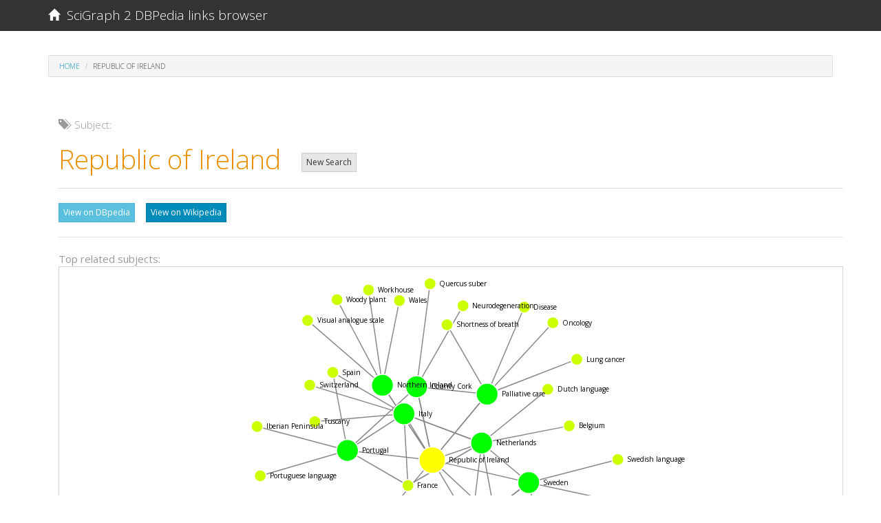

--- FILE ---
content_type: text/html; charset=utf-8
request_url: http://dbpedialinks.michelepasin.org/entities/67558.html
body_size: 15952
content:





<!DOCTYPE html>
<html lang="en">
  <head>

    <!-- Google tag (gtag.js) -->
<script async src="https://www.googletagmanager.com/gtag/js?id=G-T4B4FDV3TR"></script>
<script>
  window.dataLayer = window.dataLayer || [];
  function gtag(){dataLayer.push(arguments);}
  gtag('js', new Date());

  gtag('config', 'G-T4B4FDV3TR');
</script>



    <meta charset="utf-8">
    <meta http-equiv="X-UA-Compatible" content="IE=edge">
    <meta name="viewport" content="width=device-width, initial-scale=1">
    <meta name="description" content="SciGraph 2 DBpedia links browser">
    <meta name="author" content="Michele Pasin">
    <link rel="icon" href="../media/static/favicon.ico">

	
		<title>SciGraph 2 DBpedia Links Browser</title>
	


	
    <!-- Bootstrap core CSS -->
    
    <!-- Bootswatch:  -->
    <!-- cerulean  | cyborg |  flatly |  lumen |  sandstone |   spacelab  |  yeti | cosmo |  darkly |  paper | simplex | superhero |  journal | readable  |   slate |  united -->
    
    <link href="../media/static/libs/bootswatch3.2/yeti/bootstrap.min.css" rel="stylesheet">
    
    <!-- IE10 viewport hack for Surface/desktop Windows 8 bug -->
    <link href="../media/static/libs/bootstrap-3.3.7-dist/css/ie10-viewport-bug-workaround.css" rel="stylesheet">

    <!-- Custom styles for this template -->
    <link href="../media/static/libs/bootstrap-3.3.7-dist/css/sticky-footer-navbar.css" rel="stylesheet">

    <!-- HTML5 shim and Respond.js for IE8 support of HTML5 elements and media queries -->
    <!--[if lt IE 9]>
      <script src="https://oss.maxcdn.com/html5shiv/3.7.3/html5shiv.min.js"></script>
      <script src="https://oss.maxcdn.com/respond/1.4.2/respond.min.js"></script>
    <![endif]-->

	



  <style type="text/css">

    .lead-plus {font-size: 26.5px;}
    .label-dark {background: #2c3e50; color: white; padding: 1px;}
    .margin50 {margin-top: 50px; margin-bottom: 50px;}
    .marginb100 {margin-bottom: 100px;}

    .namespaces {background: #ced2d6; width: 100%;}
    .footer {background-color: #3e3f3a;}

    /*so that the d3plus tooltip panel doesnt cover the top banner*/
    .navbar {z-index: 3000;}


    .navbar-alpha {
      font-size: 65%;
      font-style: italic;
      font-weight: bold;
      color: darkgoldenrod;
    }


  .black {
    color: black;
  }

  .breadcrumb {
    margin-top: 20px;
  }

  .panel-default>.panel-heading {
    background-color: #9cfbf661;
  }

  .panel panel-default {
    margin-bottom: 10px;
  }

  a.high_contrast:hover {
    color: white; 
    background: darkblue; 
    opacity: 1.0;
    filter: alpha(opacity=100);
    font-size: 100%;
  }

  </style>


  
  

  </head>





  <body>




 
 



<!-- Fixed navbar -->
<nav class="navbar navbar-default navbar-fixed-top">
  <div class="container">
    <div class="navbar-header">
      <button type="button" class="navbar-toggle collapsed" data-toggle="collapse" data-target="#navbar" aria-expanded="false" aria-controls="navbar">
        <span class="sr-only">Toggle navigation</span>
        <span class="icon-bar"></span>
        <span class="icon-bar"></span>
        <span class="icon-bar"></span>
      </button>
      <a class="navbar-brand" href="../index.html">
      <span class="glyphicon glyphicon-home" aria-hidden="true" style="font-size: 90%;"></span>&nbsp;&nbsp;SciGraph 2 DBPedia links browser
      </a>
    </div>
    <div id="navbar" class="collapse navbar-collapse">

      </ul>



    </div><!--/.nav-collapse -->

  </div>
</nav>
 
 







    <!-- Begin page content -->
    <div class="container">


	

<ol class="breadcrumb">
  <li>
    <a href="../index.html">Home</a>
  </li>
  <li class="active">Republic of Ireland</li>
</ol>



<div class="container">


  <div class="row">




    <div class="col-md-12" style="margin-top: 20px;">

      <h5 class="text-muted">
        <span class="glyphicon glyphicon-tags" aria-hidden="true" style="font-size: 100%;"></span>&nbsp;&nbsp;Subject:</h5>
      <h1>
        <span class="text-warning">Republic of Ireland</span>


        

        &nbsp;&nbsp;<a class="btn btn-xs btn-default" style="-margin-top: 15px;" href="../index.html">New Search</a>


      </h1>
      <hr> 
      

          
          


          <a class="btn btn-xs btn-info" href="http://dbpedia.org/resource/Republic_of_Ireland" target="_blank">View on DBpedia</a>
          &nbsp;&nbsp;
          <a class="btn btn-xs btn-primary" href="https://en.wikipedia.org/wiki/Republic_of_Ireland" target="_blank">View on Wikipedia</a>

          <hr> 
      


    </div>



  </div> 
  


  

  
  <div class="row">

    <div class="col-md-12" style="margin-bottom: 30px;">

      <span class="text-muted">Top related subjects:</span>
      
      
      <div id="graph_div" class="-col-md-12" style="min-height: 500px; border: lightgray 0.1px solid; overflow: hidden;">       

      </div>
    
    </div>
  </div>
  <!-- /row -->
  

  <div class="row">

    <div class="col-md-4" style="margin-top: 30px;">


      <h5 class="text-muted">RELATED SUBJECTS:
      <br /><small class="text-muted">The publications listed also have these subjects</small>
      </h5>
      
        <hr>

       

      <a class="-btn -btn-xs -btn-primary high_contrast" style="margin-bottom: 5px; opacity: 0.6;"   
        
          href="61004.html"
        
       title="View other articles tagged with this concept">Palliative care</a>
      <span color="black;" style="opacity: 0.6;">&nbsp;3 times</span>
      <br />   

      <a class="-btn -btn-xs -btn-primary high_contrast" style="margin-bottom: 5px; opacity: 0.6;"   
        
          href="64637.html"
        
       title="View other articles tagged with this concept">Norway</a>
      <span color="black;" style="opacity: 0.6;">&nbsp;3 times</span>
      <br />   

      <a class="-btn -btn-xs -btn-primary high_contrast" style="margin-bottom: 5px; opacity: 0.6;"   
        
          href="67556.html"
        
       title="View other articles tagged with this concept">Northern Ireland</a>
      <span color="black;" style="opacity: 0.6;">&nbsp;3 times</span>
      <br />   

      <a class="-btn -btn-xs -btn-primary high_contrast" style="margin-bottom: 5px; opacity: 0.6;"   
        
          href="61108.html"
        
       title="View other articles tagged with this concept">Logistic regression</a>
      <span color="black;" style="opacity: 0.6;">&nbsp;3 times</span>
      <br />   

      <a class="-btn -btn-xs -btn-primary high_contrast" style="margin-bottom: 5px; opacity: 0.6;"   
        
          href="61083.html"
        
       title="View other articles tagged with this concept">Italy</a>
      <span color="black;" style="opacity: 0.6;">&nbsp;3 times</span>
      <br />   

      <a class="-btn -btn-xs -btn-primary high_contrast" style="margin-bottom: 5px; opacity: 0.6;"   
        
          href="62325.html"
        
       title="View other articles tagged with this concept">France</a>
      <span color="black;" style="opacity: 0.6;">&nbsp;3 times</span>
      <br />   

      <a class="-btn -btn-xs -btn-primary high_contrast" style="margin-bottom: 5px; opacity: 0.6;"   
        
          href="61828.html"
        
       title="View other articles tagged with this concept">Breast cancer</a>
      <span color="black;" style="opacity: 0.6;">&nbsp;3 times</span>
      <br />   

      <a class="-btn -btn-xs -btn-primary high_contrast" style="margin-bottom: 5px; opacity: 0.5;"   
        
          href="60671.html"
        
       title="View other articles tagged with this concept">Syndrome</a>
      <span color="black;" style="opacity: 0.5;">&nbsp;2 times</span>
      <br />   

      <a class="-btn -btn-xs -btn-primary high_contrast" style="margin-bottom: 5px; opacity: 0.5;"   
        
          href="64535.html"
        
       title="View other articles tagged with this concept">Switzerland</a>
      <span color="black;" style="opacity: 0.5;">&nbsp;2 times</span>
      <br />   

      <a class="-btn -btn-xs -btn-primary high_contrast" style="margin-bottom: 5px; opacity: 0.5;"   
        
          href="65566.html"
        
       title="View other articles tagged with this concept">Sweden</a>
      <span color="black;" style="opacity: 0.5;">&nbsp;2 times</span>
      <br />   

      <a class="-btn -btn-xs -btn-primary high_contrast" style="margin-bottom: 5px; opacity: 0.5;"   
        
          href="64948.html"
        
       title="View other articles tagged with this concept">SPSS</a>
      <span color="black;" style="opacity: 0.5;">&nbsp;2 times</span>
      <br />   

      <a class="-btn -btn-xs -btn-primary high_contrast" style="margin-bottom: 5px; opacity: 0.5;"   
        
          href="67608.html"
        
       title="View other articles tagged with this concept">Portugal</a>
      <span color="black;" style="opacity: 0.5;">&nbsp;2 times</span>
      <br />   

      <a class="-btn -btn-xs -btn-primary high_contrast" style="margin-bottom: 5px; opacity: 0.5;"   
        
          href="61526.html"
        
       title="View other articles tagged with this concept">Netherlands</a>
      <span color="black;" style="opacity: 0.5;">&nbsp;2 times</span>
      <br />   

      <a class="-btn -btn-xs -btn-primary high_contrast" style="margin-bottom: 5px; opacity: 0.5;"   
        
          href="64620.html"
        
       title="View other articles tagged with this concept">Health system</a>
      <span color="black;" style="opacity: 0.5;">&nbsp;2 times</span>
      <br />   

      <a class="-btn -btn-xs -btn-primary high_contrast" style="margin-bottom: 5px; opacity: 0.5;"   
        
          href="60759.html"
        
       title="View other articles tagged with this concept">Gene</a>
      <span color="black;" style="opacity: 0.5;">&nbsp;2 times</span>
      <br />   

      <a class="-btn -btn-xs -btn-primary high_contrast" style="margin-bottom: 5px; opacity: 0.5;"   
        
          href="69089.html"
        
       title="View other articles tagged with this concept">Fluoride</a>
      <span color="black;" style="opacity: 0.5;">&nbsp;2 times</span>
      <br />   

      <a class="-btn -btn-xs -btn-primary high_contrast" style="margin-bottom: 5px; opacity: 0.5;"   
        
          href="66876.html"
        
       title="View other articles tagged with this concept">Finland</a>
      <span color="black;" style="opacity: 0.5;">&nbsp;2 times</span>
      <br />   

      <a class="-btn -btn-xs -btn-primary high_contrast" style="margin-bottom: 5px; opacity: 0.5;"   
        
          href="60919.html"
        
       title="View other articles tagged with this concept">Disease</a>
      <span color="black;" style="opacity: 0.5;">&nbsp;2 times</span>
      <br />   

      <a class="-btn -btn-xs -btn-primary high_contrast" style="margin-bottom: 5px; opacity: 0.5;"   
        
          href="61954.html"
        
       title="View other articles tagged with this concept">Dementia</a>
      <span color="black;" style="opacity: 0.5;">&nbsp;2 times</span>
      <br />   

      <a class="-btn -btn-xs -btn-primary high_contrast" style="margin-bottom: 5px; opacity: 0.5;"   
        
          href="68692.html"
        
       title="View other articles tagged with this concept">Delphi method</a>
      <span color="black;" style="opacity: 0.5;">&nbsp;2 times</span>
      <br />   

      <a class="-btn -btn-xs -btn-primary high_contrast" style="margin-bottom: 5px; opacity: 0.5;"   
        
          href="63542.html"
        
       title="View other articles tagged with this concept">Chi-squared test</a>
      <span color="black;" style="opacity: 0.5;">&nbsp;2 times</span>
      <br />   

      <a class="-btn -btn-xs -btn-primary high_contrast" style="margin-bottom: 5px; opacity: 0.5;"   
        
          href="61096.html"
        
       title="View other articles tagged with this concept">Canada</a>
      <span color="black;" style="opacity: 0.5;">&nbsp;2 times</span>
      <br />   

      <a class="-btn -btn-xs -btn-primary high_contrast" style="margin-bottom: 5px; opacity: 0.5;"   
        
          href="84547.html"
        
       title="View other articles tagged with this concept">Biosecurity</a>
      <span color="black;" style="opacity: 0.5;">&nbsp;2 times</span>
      <br />   

      <a class="-btn -btn-xs -btn-primary high_contrast" style="margin-bottom: 5px; opacity: 0.4;"   
        
          href="60685.html"
        
       title="View other articles tagged with this concept">Wildlife</a>
      <span color="black;" style="opacity: 0.4;">&nbsp;1 time</span>
      <br />   

      <a class="-btn -btn-xs -btn-primary high_contrast" style="margin-bottom: 5px; opacity: 0.4;"   
        
          href="63730.html"
        
       title="View other articles tagged with this concept">Wales</a>
      <span color="black;" style="opacity: 0.4;">&nbsp;1 time</span>
      <br />   

      <a class="-btn -btn-xs -btn-primary high_contrast" style="margin-bottom: 5px; opacity: 0.4;"   
        
          href="61865.html"
        
       title="View other articles tagged with this concept">Turkey</a>
      <span color="black;" style="opacity: 0.4;">&nbsp;1 time</span>
      <br />   

      <a class="-btn -btn-xs -btn-primary high_contrast" style="margin-bottom: 5px; opacity: 0.4;"   
        
          href="65928.html"
        
       title="View other articles tagged with this concept">Toronto</a>
      <span color="black;" style="opacity: 0.4;">&nbsp;1 time</span>
      <br />   

      <a class="-btn -btn-xs -btn-primary high_contrast" style="margin-bottom: 5px; opacity: 0.4;"   
        
          href="62790.html"
        
       title="View other articles tagged with this concept">Time</a>
      <span color="black;" style="opacity: 0.4;">&nbsp;1 time</span>
      <br />   

      <a class="-btn -btn-xs -btn-primary high_contrast" style="margin-bottom: 5px; opacity: 0.4;"   
        
          href="61626.html"
        
       title="View other articles tagged with this concept">Test cricket</a>
      <span color="black;" style="opacity: 0.4;">&nbsp;1 time</span>
      <br />   

      <a class="-btn -btn-xs -btn-primary high_contrast" style="margin-bottom: 5px; opacity: 0.4;"   
        
          href="63142.html"
        
       title="View other articles tagged with this concept">Teaching hospital</a>
      <span color="black;" style="opacity: 0.4;">&nbsp;1 time</span>
      <br />   

      <a class="-btn -btn-xs -btn-primary high_contrast" style="margin-bottom: 5px; opacity: 0.4;"   
        
          href="62922.html"
        
       title="View other articles tagged with this concept">Tachycardia</a>
      <span color="black;" style="opacity: 0.4;">&nbsp;1 time</span>
      <br />   

      <a class="-btn -btn-xs -btn-primary high_contrast" style="margin-bottom: 5px; opacity: 0.4;"   
        
          href="64482.html"
        
       title="View other articles tagged with this concept">Stoma</a>
      <span color="black;" style="opacity: 0.4;">&nbsp;1 time</span>
      <br />   

      <a class="-btn -btn-xs -btn-primary high_contrast" style="margin-bottom: 5px; opacity: 0.4;"   
        
          href="64394.html"
        
       title="View other articles tagged with this concept">Spruce</a>
      <span color="black;" style="opacity: 0.4;">&nbsp;1 time</span>
      <br />   

      <a class="-btn -btn-xs -btn-primary high_contrast" style="margin-bottom: 5px; opacity: 0.4;"   
        
          href="62555.html"
        
       title="View other articles tagged with this concept">Somatic cell</a>
      <span color="black;" style="opacity: 0.4;">&nbsp;1 time</span>
      <br />   

      <a class="-btn -btn-xs -btn-primary high_contrast" style="margin-bottom: 5px; opacity: 0.4;"   
        
          href="77455.html"
        
       title="View other articles tagged with this concept">Small-world network</a>
      <span color="black;" style="opacity: 0.4;">&nbsp;1 time</span>
      <br />   

      <a class="-btn -btn-xs -btn-primary high_contrast" style="margin-bottom: 5px; opacity: 0.4;"   
        
          href="62232.html"
        
       title="View other articles tagged with this concept">Scotland</a>
      <span color="black;" style="opacity: 0.4;">&nbsp;1 time</span>
      <br />   

      <a class="-btn -btn-xs -btn-primary high_contrast" style="margin-bottom: 5px; opacity: 0.4;"   
        
          href="63688.html"
        
       title="View other articles tagged with this concept">Schizophrenia</a>
      <span color="black;" style="opacity: 0.4;">&nbsp;1 time</span>
      <br />   

      <a class="-btn -btn-xs -btn-primary high_contrast" style="margin-bottom: 5px; opacity: 0.4;"   
        
          href="69614.html"
        
       title="View other articles tagged with this concept">Romania</a>
      <span color="black;" style="opacity: 0.4;">&nbsp;1 time</span>
      <br />   

      <a class="-btn -btn-xs -btn-primary high_contrast" style="margin-bottom: 5px; opacity: 0.4;"   
        
          href="60842.html"
        
       title="View other articles tagged with this concept">Regression analysis</a>
      <span color="black;" style="opacity: 0.4;">&nbsp;1 time</span>
      <br />   

      <a class="-btn -btn-xs -btn-primary high_contrast" style="margin-bottom: 5px; opacity: 0.4;"   
        
          href="61850.html"
        
       title="View other articles tagged with this concept">Phenotype</a>
      <span color="black;" style="opacity: 0.4;">&nbsp;1 time</span>
      <br />   

      <a class="-btn -btn-xs -btn-primary high_contrast" style="margin-bottom: 5px; opacity: 0.4;"   
        
          href="73775.html"
        
       title="View other articles tagged with this concept">Penetrance</a>
      <span color="black;" style="opacity: 0.4;">&nbsp;1 time</span>
      <br />   

      <a class="-btn -btn-xs -btn-primary high_contrast" style="margin-bottom: 5px; opacity: 0.4;"   
        
          href="64134.html"
        
       title="View other articles tagged with this concept">P53</a>
      <span color="black;" style="opacity: 0.4;">&nbsp;1 time</span>
      <br />   

      <a class="-btn -btn-xs -btn-primary high_contrast" style="margin-bottom: 5px; opacity: 0.4;"   
        
          href="75760.html"
        
       title="View other articles tagged with this concept">Organisation for Economic Co-operation and Development</a>
      <span color="black;" style="opacity: 0.4;">&nbsp;1 time</span>
      <br />   

      <a class="-btn -btn-xs -btn-primary high_contrast" style="margin-bottom: 5px; opacity: 0.4;"   
        
          href="60672.html"
        
       title="View other articles tagged with this concept">Odds ratio</a>
      <span color="black;" style="opacity: 0.4;">&nbsp;1 time</span>
      <br />   

      <a class="-btn -btn-xs -btn-primary high_contrast" style="margin-bottom: 5px; opacity: 0.4;"   
        
          href="60673.html"
        
       title="View other articles tagged with this concept">Obesity</a>
      <span color="black;" style="opacity: 0.4;">&nbsp;1 time</span>
      <br />   

      <a class="-btn -btn-xs -btn-primary high_contrast" style="margin-bottom: 5px; opacity: 0.4;"   
        
          href="76619.html"
        
       title="View other articles tagged with this concept">Nordic countries</a>
      <span color="black;" style="opacity: 0.4;">&nbsp;1 time</span>
      <br />   

      <a class="-btn -btn-xs -btn-primary high_contrast" style="margin-bottom: 5px; opacity: 0.4;"   
        
          href="64820.html"
        
       title="View other articles tagged with this concept">New Zealand</a>
      <span color="black;" style="opacity: 0.4;">&nbsp;1 time</span>
      <br />   

      <a class="-btn -btn-xs -btn-primary high_contrast" style="margin-bottom: 5px; opacity: 0.4;"   
        
          href="61117.html"
        
       title="View other articles tagged with this concept">Neurodegeneration</a>
      <span color="black;" style="opacity: 0.4;">&nbsp;1 time</span>
      <br />   

      <a class="-btn -btn-xs -btn-primary high_contrast" style="margin-bottom: 5px; opacity: 0.4;"   
        
          href="67272.html"
        
       title="View other articles tagged with this concept">Neoliberalism</a>
      <span color="black;" style="opacity: 0.4;">&nbsp;1 time</span>
      <br />   

      <a class="-btn -btn-xs -btn-primary high_contrast" style="margin-bottom: 5px; opacity: 0.4;"   
        
          href="64315.html"
        
       title="View other articles tagged with this concept">Natural reservoir</a>
      <span color="black;" style="opacity: 0.4;">&nbsp;1 time</span>
      <br />   

      <a class="-btn -btn-xs -btn-primary high_contrast" style="margin-bottom: 5px; opacity: 0.4;"   
        
          href="65352.html"
        
       title="View other articles tagged with this concept">Mycobacterium bovis</a>
      <span color="black;" style="opacity: 0.4;">&nbsp;1 time</span>
      <br />   

      <a class="-btn -btn-xs -btn-primary high_contrast" style="margin-bottom: 5px; opacity: 0.4;"   
        
          href="65307.html"
        
       title="View other articles tagged with this concept">Multiple sclerosis</a>
      <span color="black;" style="opacity: 0.4;">&nbsp;1 time</span>
      <br />   

      <a class="-btn -btn-xs -btn-primary high_contrast" style="margin-bottom: 5px; opacity: 0.4;"   
        
          href="84015.html"
        
       title="View other articles tagged with this concept">Lysosomal storage disease</a>
      <span color="black;" style="opacity: 0.4;">&nbsp;1 time</span>
      <br />   

      <a class="-btn -btn-xs -btn-primary high_contrast" style="margin-bottom: 5px; opacity: 0.4;"   
        
          href="66418.html"
        
       title="View other articles tagged with this concept">Ludwig von Bertalanffy</a>
      <span color="black;" style="opacity: 0.4;">&nbsp;1 time</span>
      <br />   

      <a class="-btn -btn-xs -btn-primary high_contrast" style="margin-bottom: 5px; opacity: 0.4;"   
        
          href="61388.html"
        
       title="View other articles tagged with this concept">Likert scale</a>
      <span color="black;" style="opacity: 0.4;">&nbsp;1 time</span>
      <br />   

      <a class="-btn -btn-xs -btn-primary high_contrast" style="margin-bottom: 5px; opacity: 0.4;"   
        
          href="65209.html"
        
       title="View other articles tagged with this concept">Kyoto Protocol</a>
      <span color="black;" style="opacity: 0.4;">&nbsp;1 time</span>
      <br />   

      <a class="-btn -btn-xs -btn-primary high_contrast" style="margin-bottom: 5px; opacity: 0.4;"   
        
          href="62111.html"
        
       title="View other articles tagged with this concept">Japan</a>
      <span color="black;" style="opacity: 0.4;">&nbsp;1 time</span>
      <br />   

      <a class="-btn -btn-xs -btn-primary high_contrast" style="margin-bottom: 5px; opacity: 0.4;"   
        
          href="63118.html"
        
       title="View other articles tagged with this concept">Istanbul</a>
      <span color="black;" style="opacity: 0.4;">&nbsp;1 time</span>
      <br />   

      <a class="-btn -btn-xs -btn-primary high_contrast" style="margin-bottom: 5px; opacity: 0.4;"   
        
          href="64466.html"
        
       title="View other articles tagged with this concept">Invertebrate</a>
      <span color="black;" style="opacity: 0.4;">&nbsp;1 time</span>
      <br />   

      <a class="-btn -btn-xs -btn-primary high_contrast" style="margin-bottom: 5px; opacity: 0.4;"   
        
          href="64803.html"
        
       title="View other articles tagged with this concept">Interstitial lung disease</a>
      <span color="black;" style="opacity: 0.4;">&nbsp;1 time</span>
      <br />   

      <a class="-btn -btn-xs -btn-primary high_contrast" style="margin-bottom: 5px; opacity: 0.4;"   
        
          href="62296.html"
        
       title="View other articles tagged with this concept">International law</a>
      <span color="black;" style="opacity: 0.4;">&nbsp;1 time</span>
      <br />   

      <a class="-btn -btn-xs -btn-primary high_contrast" style="margin-bottom: 5px; opacity: 0.4;"   
        
          href="66263.html"
        
       title="View other articles tagged with this concept">Institute for Operations Research and the Management Sciences</a>
      <span color="black;" style="opacity: 0.4;">&nbsp;1 time</span>
      <br />   

      <a class="-btn -btn-xs -btn-primary high_contrast" style="margin-bottom: 5px; opacity: 0.4;"   
        
          href="60960.html"
        
       title="View other articles tagged with this concept">Insidious (film)</a>
      <span color="black;" style="opacity: 0.4;">&nbsp;1 time</span>
      <br />   

      <a class="-btn -btn-xs -btn-primary high_contrast" style="margin-bottom: 5px; opacity: 0.4;"   
        
          href="61024.html"
        
       title="View other articles tagged with this concept">India</a>
      <span color="black;" style="opacity: 0.4;">&nbsp;1 time</span>
      <br />   

      <a class="-btn -btn-xs -btn-primary high_contrast" style="margin-bottom: 5px; opacity: 0.4;"   
        
          href="66622.html"
        
       title="View other articles tagged with this concept">Independent Community and Health Concern</a>
      <span color="black;" style="opacity: 0.4;">&nbsp;1 time</span>
      <br />   

      <a class="-btn -btn-xs -btn-primary high_contrast" style="margin-bottom: 5px; opacity: 0.4;"   
        
          href="62581.html"
        
       title="View other articles tagged with this concept">Idiopathy</a>
      <span color="black;" style="opacity: 0.4;">&nbsp;1 time</span>
      <br />   

      <a class="-btn -btn-xs -btn-primary high_contrast" style="margin-bottom: 5px; opacity: 0.4;"   
        
          href="69620.html"
        
       title="View other articles tagged with this concept">Hungary</a>
      <span color="black;" style="opacity: 0.4;">&nbsp;1 time</span>
      <br />   

      <a class="-btn -btn-xs -btn-primary high_contrast" style="margin-bottom: 5px; opacity: 0.4;"   
        
          href="60869.html"
        
       title="View other articles tagged with this concept">Hormone</a>
      <span color="black;" style="opacity: 0.4;">&nbsp;1 time</span>
      <br />   

      <a class="-btn -btn-xs -btn-primary high_contrast" style="margin-bottom: 5px; opacity: 0.4;"   
        
          href="64568.html"
        
       title="View other articles tagged with this concept">Histopathology</a>
      <span color="black;" style="opacity: 0.4;">&nbsp;1 time</span>
      <br />   

      <a class="-btn -btn-xs -btn-primary high_contrast" style="margin-bottom: 5px; opacity: 0.4;"   
        
          href="63639.html"
        
       title="View other articles tagged with this concept">HMS Urge</a>
      <span color="black;" style="opacity: 0.4;">&nbsp;1 time</span>
      <br />   

      <a class="-btn -btn-xs -btn-primary high_contrast" style="margin-bottom: 5px; opacity: 0.4;"   
        
          href="60966.html"
        
       title="View other articles tagged with this concept">HIV</a>
      <span color="black;" style="opacity: 0.4;">&nbsp;1 time</span>
      <br />   

      <a class="-btn -btn-xs -btn-primary high_contrast" style="margin-bottom: 5px; opacity: 0.4;"   
        
          href="62297.html"
        
       title="View other articles tagged with this concept">Greenhouse gas</a>
      <span color="black;" style="opacity: 0.4;">&nbsp;1 time</span>
      <br />   

      <a class="-btn -btn-xs -btn-primary high_contrast" style="margin-bottom: 5px; opacity: 0.4;"   
        
          href="67134.html"
        
       title="View other articles tagged with this concept">General practitioner</a>
      <span color="black;" style="opacity: 0.4;">&nbsp;1 time</span>
      <br />   

      <a class="-btn -btn-xs -btn-primary high_contrast" style="margin-bottom: 5px; opacity: 0.4;"   
        
          href="66097.html"
        
       title="View other articles tagged with this concept">Ganglion</a>
      <span color="black;" style="opacity: 0.4;">&nbsp;1 time</span>
      <br />   

      <a class="-btn -btn-xs -btn-primary high_contrast" style="margin-bottom: 5px; opacity: 0.4;"   
        
          href="73618.html"
        
       title="View other articles tagged with this concept">Functional response</a>
      <span color="black;" style="opacity: 0.4;">&nbsp;1 time</span>
      <br />   

      <a class="-btn -btn-xs -btn-primary high_contrast" style="margin-bottom: 5px; opacity: 0.4;"   
        
          href="61243.html"
        
       title="View other articles tagged with this concept">Fibrosis</a>
      <span color="black;" style="opacity: 0.4;">&nbsp;1 time</span>
      <br />   

      <a class="-btn -btn-xs -btn-primary high_contrast" style="margin-bottom: 5px; opacity: 0.4;"   
        
          href="61464.html"
        
       title="View other articles tagged with this concept">European Union</a>
      <span color="black;" style="opacity: 0.4;">&nbsp;1 time</span>
      <br />   

      <a class="-btn -btn-xs -btn-primary high_contrast" style="margin-bottom: 5px; opacity: 0.4;"   
        
          href="60657.html"
        
       title="View other articles tagged with this concept">Estrogen receptor</a>
      <span color="black;" style="opacity: 0.4;">&nbsp;1 time</span>
      <br />   

      <a class="-btn -btn-xs -btn-primary high_contrast" style="margin-bottom: 5px; opacity: 0.4;"   
        
          href="61061.html"
        
       title="View other articles tagged with this concept">Enzyme</a>
      <span color="black;" style="opacity: 0.4;">&nbsp;1 time</span>
      <br />   

      <a class="-btn -btn-xs -btn-primary high_contrast" style="margin-bottom: 5px; opacity: 0.4;"   
        
          href="63944.html"
        
       title="View other articles tagged with this concept">Ecosystem services</a>
      <span color="black;" style="opacity: 0.4;">&nbsp;1 time</span>
      <br />   

      <a class="-btn -btn-xs -btn-primary high_contrast" style="margin-bottom: 5px; opacity: 0.4;"   
        
          href="66499.html"
        
       title="View other articles tagged with this concept">Dog</a>
      <span color="black;" style="opacity: 0.4;">&nbsp;1 time</span>
      <br />   

      <a class="-btn -btn-xs -btn-primary high_contrast" style="margin-bottom: 5px; opacity: 0.4;"   
        
          href="66985.html"
        
       title="View other articles tagged with this concept">Diverticulitis</a>
      <span color="black;" style="opacity: 0.4;">&nbsp;1 time</span>
      <br />   

      <a class="-btn -btn-xs -btn-primary high_contrast" style="margin-bottom: 5px; opacity: 0.4;"   
        
          href="62372.html"
        
       title="View other articles tagged with this concept">Diabetes mellitus</a>
      <span color="black;" style="opacity: 0.4;">&nbsp;1 time</span>
      <br />   

      <a class="-btn -btn-xs -btn-primary high_contrast" style="margin-bottom: 5px; opacity: 0.4;"   
        
          href="65622.html"
        
       title="View other articles tagged with this concept">Descriptive statistics</a>
      <span color="black;" style="opacity: 0.4;">&nbsp;1 time</span>
      <br />   

      <a class="-btn -btn-xs -btn-primary high_contrast" style="margin-bottom: 5px; opacity: 0.4;"   
        
          href="64169.html"
        
       title="View other articles tagged with this concept">Denmark</a>
      <span color="black;" style="opacity: 0.4;">&nbsp;1 time</span>
      <br />   

      <a class="-btn -btn-xs -btn-primary high_contrast" style="margin-bottom: 5px; opacity: 0.4;"   
        
          href="63018.html"
        
       title="View other articles tagged with this concept">Critical Role</a>
      <span color="black;" style="opacity: 0.4;">&nbsp;1 time</span>
      <br />   

      <a class="-btn -btn-xs -btn-primary high_contrast" style="margin-bottom: 5px; opacity: 0.4;"   
        
          href="65730.html"
        
       title="View other articles tagged with this concept">Cost-effectiveness analysis</a>
      <span color="black;" style="opacity: 0.4;">&nbsp;1 time</span>
      <br />   

      <a class="-btn -btn-xs -btn-primary high_contrast" style="margin-bottom: 5px; opacity: 0.4;"   
        
          href="62919.html"
        
       title="View other articles tagged with this concept">Convenience sampling</a>
      <span color="black;" style="opacity: 0.4;">&nbsp;1 time</span>
      <br />   

      <a class="-btn -btn-xs -btn-primary high_contrast" style="margin-bottom: 5px; opacity: 0.4;"   
        
          href="61629.html"
        
       title="View other articles tagged with this concept">Confidence interval</a>
      <span color="black;" style="opacity: 0.4;">&nbsp;1 time</span>
      <br />   

      <a class="-btn -btn-xs -btn-primary high_contrast" style="margin-bottom: 5px; opacity: 0.4;"   
        
          href="61361.html"
        
       title="View other articles tagged with this concept">China</a>
      <span color="black;" style="opacity: 0.4;">&nbsp;1 time</span>
      <br />   

      <a class="-btn -btn-xs -btn-primary high_contrast" style="margin-bottom: 5px; opacity: 0.4;"   
        
          href="60636.html"
        
       title="View other articles tagged with this concept">Chemotherapy</a>
      <span color="black;" style="opacity: 0.4;">&nbsp;1 time</span>
      <br />   

      <a class="-btn -btn-xs -btn-primary high_contrast" style="margin-bottom: 5px; opacity: 0.4;"   
        
          href="71827.html"
        
       title="View other articles tagged with this concept">Census of Quirinius</a>
      <span color="black;" style="opacity: 0.4;">&nbsp;1 time</span>
      <br />   

      <a class="-btn -btn-xs -btn-primary high_contrast" style="margin-bottom: 5px; opacity: 0.4;"   
        
          href="82232.html"
        
       title="View other articles tagged with this concept">Carbon sink</a>
      <span color="black;" style="opacity: 0.4;">&nbsp;1 time</span>
      <br />   

      <a class="-btn -btn-xs -btn-primary high_contrast" style="margin-bottom: 5px; opacity: 0.4;"   
        
          href="62517.html"
        
       title="View other articles tagged with this concept">Carbon cycle</a>
      <span color="black;" style="opacity: 0.4;">&nbsp;1 time</span>
      <br />   

      <a class="-btn -btn-xs -btn-primary high_contrast" style="margin-bottom: 5px; opacity: 0.4;"   
        
          href="62571.html"
        
       title="View other articles tagged with this concept">Cannabis</a>
      <span color="black;" style="opacity: 0.4;">&nbsp;1 time</span>
      <br />   

      <a class="-btn -btn-xs -btn-primary high_contrast" style="margin-bottom: 5px; opacity: 0.4;"   
        
          href="60638.html"
        
       title="View other articles tagged with this concept">Camera lens</a>
      <span color="black;" style="opacity: 0.4;">&nbsp;1 time</span>
      <br />   

      <a class="-btn -btn-xs -btn-primary high_contrast" style="margin-bottom: 5px; opacity: 0.4;"   
        
          href="72235.html"
        
       title="View other articles tagged with this concept">Bronchiectasis</a>
      <span color="black;" style="opacity: 0.4;">&nbsp;1 time</span>
      <br />   

      <a class="-btn -btn-xs -btn-primary high_contrast" style="margin-bottom: 5px; opacity: 0.4;"   
        
          href="68616.html"
        
       title="View other articles tagged with this concept">Borderline personality disorder</a>
      <span color="black;" style="opacity: 0.4;">&nbsp;1 time</span>
      <br />   

      <a class="-btn -btn-xs -btn-primary high_contrast" style="margin-bottom: 5px; opacity: 0.4;"   
        
          href="61144.html"
        
       title="View other articles tagged with this concept">Biopsy</a>
      <span color="black;" style="opacity: 0.4;">&nbsp;1 time</span>
      <br />   

      <a class="-btn -btn-xs -btn-primary high_contrast" style="margin-bottom: 5px; opacity: 0.4;"   
        
          href="63482.html"
        
       title="View other articles tagged with this concept">Binomial distribution</a>
      <span color="black;" style="opacity: 0.4;">&nbsp;1 time</span>
      <br />   

      <a class="-btn -btn-xs -btn-primary high_contrast" style="margin-bottom: 5px; opacity: 0.4;"   
        
          href="68303.html"
        
       title="View other articles tagged with this concept">Belgium</a>
      <span color="black;" style="opacity: 0.4;">&nbsp;1 time</span>
      <br />   

      <a class="-btn -btn-xs -btn-primary high_contrast" style="margin-bottom: 5px; opacity: 0.4;"   
        
          href="61723.html"
        
       title="View other articles tagged with this concept">Bacillus</a>
      <span color="black;" style="opacity: 0.4;">&nbsp;1 time</span>
      <br />   

      <a class="-btn -btn-xs -btn-primary high_contrast" style="margin-bottom: 5px; opacity: 0.4;"   
        
          href="65265.html"
        
       title="View other articles tagged with this concept">Austria</a>
      <span color="black;" style="opacity: 0.4;">&nbsp;1 time</span>
      <br />   

      <a class="-btn -btn-xs -btn-primary high_contrast" style="margin-bottom: 5px; opacity: 0.4;"   
        
          href="61914.html"
        
       title="View other articles tagged with this concept">Aspergillus fumigatus</a>
      <span color="black;" style="opacity: 0.4;">&nbsp;1 time</span>
      <br />   

      <a class="-btn -btn-xs -btn-primary high_contrast" style="margin-bottom: 5px; opacity: 0.4;"   
        
          href="64206.html"
        
       title="View other articles tagged with this concept">Aquaculture</a>
      <span color="black;" style="opacity: 0.4;">&nbsp;1 time</span>
      <br />   

      <a class="-btn -btn-xs -btn-primary high_contrast" style="margin-bottom: 5px; opacity: 0.4;"   
        
          href="61536.html"
        
       title="View other articles tagged with this concept">Antiarrhythmic agent</a>
      <span color="black;" style="opacity: 0.4;">&nbsp;1 time</span>
      <br />   

      <a class="-btn -btn-xs -btn-primary high_contrast" style="margin-bottom: 5px; opacity: 0.4;"   
        
          href="67222.html"
        
       title="View other articles tagged with this concept">Alps</a>
      <span color="black;" style="opacity: 0.4;">&nbsp;1 time</span>
      <br />   

      <a class="-btn -btn-xs -btn-primary high_contrast" style="margin-bottom: 5px; opacity: 0.4;"   
        
          href="62672.html"
        
       title="View other articles tagged with this concept">Adjuvant</a>
      <span color="black;" style="opacity: 0.4;">&nbsp;1 time</span>
      <br />  



    </div>



    <div class="col-md-8" style="-margin-top: 20px;">

      <p class="lead text-muted" style="font-size: 160%;">Publications tagged with this subject:
        <span style="font-size: 150%; color: blue;">50</span>
      </p>

      <p>
        <small class="text-muted">Note: Top 50 publications shown only. Open an item panel to view more info</small>
      </p>

      <br />


      <div class="panel-group">
        
        <div class="panel panel-default">
          <div class="panel-heading">
            <h4 class="panel-title">
              <a data-toggle="collapse" class="text-warning" href="67558.html#08e52184586b208db1f3105482e18c16" style="font-size: 90%;" title="Open panel">
                1. Manifestations of Institutional Reform and Resistance to Reform in Ulster Workhouses, Ireland, 1838-1855
              </a> 
            </h4>
          </div>
          <div id="08e52184586b208db1f3105482e18c16" class="panel-collapse collapse ajax_pub_info_loaded">
            <div class="panel-body ">
              Year: 2017
              <br />View: <a href="http://dx.doi.org/10.1007/s10761-017-0401-x" target="_blank" title="View Publication 10.1007/s10761-017-0401-x">DOI: 10.1007/s10761-017-0401-x</a> | <a target="_blank" href="https://scigraph.springernature.com/pub.10.1007/s10761-017-0401-x" title="View in SciGraph">scigraph record</a>
              <br />
            </div>
            <div class="panel-footer">

            
            
              

              

            </div>
          </div>
        </div>
        
        <div class="panel panel-default">
          <div class="panel-heading">
            <h4 class="panel-title">
              <a data-toggle="collapse" class="text-warning" href="67558.html#14eafe5ae6f5a13ed95c1165dceaeafd" style="font-size: 90%;" title="Open panel">
                2. The provision of generalist and specialist palliative care for patients with non-malignant respiratory disease in the North and Republic of Ireland: a qualitative study
              </a> 
            </h4>
          </div>
          <div id="14eafe5ae6f5a13ed95c1165dceaeafd" class="panel-collapse collapse ajax_pub_info_loaded">
            <div class="panel-body ">
              Year: 2017
              <br />View: <a href="http://dx.doi.org/10.1186/s12904-017-0220-1" target="_blank" title="View Publication 10.1186/s12904-017-0220-1">DOI: 10.1186/s12904-017-0220-1</a> | <a target="_blank" href="https://scigraph.springernature.com/pub.10.1186/s12904-017-0220-1" title="View in SciGraph">scigraph record</a>
              <br />
            </div>
            <div class="panel-footer">

            
            
              

              

            </div>
          </div>
        </div>
        
        <div class="panel panel-default">
          <div class="panel-heading">
            <h4 class="panel-title">
              <a data-toggle="collapse" class="text-warning" href="67558.html#15d1f44b2b34f5ce4e89764c0a873266" style="font-size: 90%;" title="Open panel">
                3. Potentiometric Determination of Fluoride Concentration in Beers
              </a> 
            </h4>
          </div>
          <div id="15d1f44b2b34f5ce4e89764c0a873266" class="panel-collapse collapse ajax_pub_info_loaded">
            <div class="panel-body ">
              Year: 2017
              <br />View: <a href="http://dx.doi.org/10.1007/s12011-017-1029-8" target="_blank" title="View Publication 10.1007/s12011-017-1029-8">DOI: 10.1007/s12011-017-1029-8</a> | <a target="_blank" href="https://scigraph.springernature.com/pub.10.1007/s12011-017-1029-8" title="View in SciGraph">scigraph record</a>
              <br />
            </div>
            <div class="panel-footer">

            
            
              

              

            </div>
          </div>
        </div>
        
        <div class="panel panel-default">
          <div class="panel-heading">
            <h4 class="panel-title">
              <a data-toggle="collapse" class="text-warning" href="67558.html#1697d64a5ff38e30c50e46a5fa75fd04" style="font-size: 90%;" title="Open panel">
                4. The recurrent campylobacteriosis epidemic over Christmas and New Year in European countries, 2006–2014
              </a> 
            </h4>
          </div>
          <div id="1697d64a5ff38e30c50e46a5fa75fd04" class="panel-collapse collapse ajax_pub_info_loaded">
            <div class="panel-body ">
              Year: 2017
              <br />View: <a href="http://dx.doi.org/10.1186/s13104-017-2587-8" target="_blank" title="View Publication 10.1186/s13104-017-2587-8">DOI: 10.1186/s13104-017-2587-8</a> | <a target="_blank" href="https://scigraph.springernature.com/pub.10.1186/s13104-017-2587-8" title="View in SciGraph">scigraph record</a>
              <br />
            </div>
            <div class="panel-footer">

            
            
              

              

            </div>
          </div>
        </div>
        
        <div class="panel panel-default">
          <div class="panel-heading">
            <h4 class="panel-title">
              <a data-toggle="collapse" class="text-warning" href="67558.html#1e660f92194e78ba39340c462b6d4124" style="font-size: 90%;" title="Open panel">
                5. Space and Place: Lessons from National School Buildings in the North of Ireland
              </a> 
            </h4>
          </div>
          <div id="1e660f92194e78ba39340c462b6d4124" class="panel-collapse collapse ajax_pub_info_loaded">
            <div class="panel-body ">
              Year: 2017
              <br />View: <a href="http://dx.doi.org/10.1007/s10761-017-0404-7" target="_blank" title="View Publication 10.1007/s10761-017-0404-7">DOI: 10.1007/s10761-017-0404-7</a> | <a target="_blank" href="https://scigraph.springernature.com/pub.10.1007/s10761-017-0404-7" title="View in SciGraph">scigraph record</a>
              <br />
            </div>
            <div class="panel-footer">

            
            
              

              

            </div>
          </div>
        </div>
        
        <div class="panel panel-default">
          <div class="panel-heading">
            <h4 class="panel-title">
              <a data-toggle="collapse" class="text-warning" href="67558.html#1f758fec8fcba1442ae04f35264c09e3" style="font-size: 90%;" title="Open panel">
                6. Measuring healthcare expenditure: different methods, different results
              </a> 
            </h4>
          </div>
          <div id="1f758fec8fcba1442ae04f35264c09e3" class="panel-collapse collapse ajax_pub_info_loaded">
            <div class="panel-body ">
              Year: 2017
              <br />View: <a href="http://dx.doi.org/10.1007/s11845-017-1623-y" target="_blank" title="View Publication 10.1007/s11845-017-1623-y">DOI: 10.1007/s11845-017-1623-y</a> | <a target="_blank" href="https://scigraph.springernature.com/pub.10.1007/s11845-017-1623-y" title="View in SciGraph">scigraph record</a>
              <br />
            </div>
            <div class="panel-footer">

            
            
              

              

            </div>
          </div>
        </div>
        
        <div class="panel panel-default">
          <div class="panel-heading">
            <h4 class="panel-title">
              <a data-toggle="collapse" class="text-warning" href="67558.html#22eb75d55e0a5ddc47182012c36ff9e6" style="font-size: 90%;" title="Open panel">
                7. Socio-demographic characteristics and factors associated with hospitalization in psychiatry of old age patients: an international comparison between Ireland and Turkey
              </a> 
            </h4>
          </div>
          <div id="22eb75d55e0a5ddc47182012c36ff9e6" class="panel-collapse collapse ajax_pub_info_loaded">
            <div class="panel-body ">
              Year: 2017
              <br />View: <a href="http://dx.doi.org/10.1007/s40520-017-0813-9" target="_blank" title="View Publication 10.1007/s40520-017-0813-9">DOI: 10.1007/s40520-017-0813-9</a> | <a target="_blank" href="https://scigraph.springernature.com/pub.10.1007/s40520-017-0813-9" title="View in SciGraph">scigraph record</a>
              <br />
            </div>
            <div class="panel-footer">

            
            
              

              

            </div>
          </div>
        </div>
        
        <div class="panel panel-default">
          <div class="panel-heading">
            <h4 class="panel-title">
              <a data-toggle="collapse" class="text-warning" href="67558.html#24081eb3b4a7dac302b7b9eecab40686" style="font-size: 90%;" title="Open panel">
                8. Heuristics and bias in rectal surgery
              </a> 
            </h4>
          </div>
          <div id="24081eb3b4a7dac302b7b9eecab40686" class="panel-collapse collapse ajax_pub_info_loaded">
            <div class="panel-body ">
              Year: 2017
              <br />View: <a href="http://dx.doi.org/10.1007/s00384-017-2823-7" target="_blank" title="View Publication 10.1007/s00384-017-2823-7">DOI: 10.1007/s00384-017-2823-7</a> | <a target="_blank" href="https://scigraph.springernature.com/pub.10.1007/s00384-017-2823-7" title="View in SciGraph">scigraph record</a>
              <br />
            </div>
            <div class="panel-footer">

            
            
              

              

            </div>
          </div>
        </div>
        
        <div class="panel panel-default">
          <div class="panel-heading">
            <h4 class="panel-title">
              <a data-toggle="collapse" class="text-warning" href="67558.html#252395122c96453308a2adb31ac5b718" style="font-size: 90%;" title="Open panel">
                9. Counting the cost of cancer: out-of-pocket payments made by colorectal cancer survivors
              </a> 
            </h4>
          </div>
          <div id="252395122c96453308a2adb31ac5b718" class="panel-collapse collapse ajax_pub_info_loaded">
            <div class="panel-body ">
              Year: 2017
              <br />View: <a href="http://dx.doi.org/10.1007/s00520-017-3683-y" target="_blank" title="View Publication 10.1007/s00520-017-3683-y">DOI: 10.1007/s00520-017-3683-y</a> | <a target="_blank" href="https://scigraph.springernature.com/pub.10.1007/s00520-017-3683-y" title="View in SciGraph">scigraph record</a>
              <br />
            </div>
            <div class="panel-footer">

            
            
              

              

            </div>
          </div>
        </div>
        
        <div class="panel panel-default">
          <div class="panel-heading">
            <h4 class="panel-title">
              <a data-toggle="collapse" class="text-warning" href="67558.html#2576fc7ced811b01070530100e846e34" style="font-size: 90%;" title="Open panel">
                10. The impact of austerity on the health workforce and the achievement of human resources for health policies in Ireland (2008–2014)
              </a> 
            </h4>
          </div>
          <div id="2576fc7ced811b01070530100e846e34" class="panel-collapse collapse ajax_pub_info_loaded">
            <div class="panel-body ">
              Year: 2017
              <br />View: <a href="http://dx.doi.org/10.1186/s12960-017-0230-3" target="_blank" title="View Publication 10.1186/s12960-017-0230-3">DOI: 10.1186/s12960-017-0230-3</a> | <a target="_blank" href="https://scigraph.springernature.com/pub.10.1186/s12960-017-0230-3" title="View in SciGraph">scigraph record</a>
              <br />
            </div>
            <div class="panel-footer">

            
            
              

              

            </div>
          </div>
        </div>
        
        <div class="panel panel-default">
          <div class="panel-heading">
            <h4 class="panel-title">
              <a data-toggle="collapse" class="text-warning" href="67558.html#33af529f6485565a3bade4e07cc1ecb2" style="font-size: 90%;" title="Open panel">
                11. Trends in educational inequalities in obesity in 15 European countries between 1990 and 2010
              </a> 
            </h4>
          </div>
          <div id="33af529f6485565a3bade4e07cc1ecb2" class="panel-collapse collapse ajax_pub_info_loaded">
            <div class="panel-body ">
              Year: 2017
              <br />View: <a href="http://dx.doi.org/10.1186/s12966-017-0517-8" target="_blank" title="View Publication 10.1186/s12966-017-0517-8">DOI: 10.1186/s12966-017-0517-8</a> | <a target="_blank" href="https://scigraph.springernature.com/pub.10.1186/s12966-017-0517-8" title="View in SciGraph">scigraph record</a>
              <br />
            </div>
            <div class="panel-footer">

            
            
              

              

            </div>
          </div>
        </div>
        
        <div class="panel panel-default">
          <div class="panel-heading">
            <h4 class="panel-title">
              <a data-toggle="collapse" class="text-warning" href="67558.html#360705b264a4d02c1df9370bd78a1ef9" style="font-size: 90%;" title="Open panel">
                12. Detecting peatland drains with Object Based Image Analysis and Geoeye-1 imagery
              </a> 
            </h4>
          </div>
          <div id="360705b264a4d02c1df9370bd78a1ef9" class="panel-collapse collapse ajax_pub_info_loaded">
            <div class="panel-body ">
              Year: 2017
              <br />View: <a href="http://dx.doi.org/10.1186/s13021-017-0075-z" target="_blank" title="View Publication 10.1186/s13021-017-0075-z">DOI: 10.1186/s13021-017-0075-z</a> | <a target="_blank" href="https://scigraph.springernature.com/pub.10.1186/s13021-017-0075-z" title="View in SciGraph">scigraph record</a>
              <br />
            </div>
            <div class="panel-footer">

            
            
              

              

            </div>
          </div>
        </div>
        
        <div class="panel panel-default">
          <div class="panel-heading">
            <h4 class="panel-title">
              <a data-toggle="collapse" class="text-warning" href="67558.html#38ac76e0ac6fc93aac8a64ea1b0ba89a" style="font-size: 90%;" title="Open panel">
                13. Standard 12 month dialectical behaviour therapy for adults with borderline personality disorder in a public community mental health setting
              </a> 
            </h4>
          </div>
          <div id="38ac76e0ac6fc93aac8a64ea1b0ba89a" class="panel-collapse collapse ajax_pub_info_loaded">
            <div class="panel-body ">
              Year: 2017
              <br />View: <a href="http://dx.doi.org/10.1186/s40479-017-0070-8" target="_blank" title="View Publication 10.1186/s40479-017-0070-8">DOI: 10.1186/s40479-017-0070-8</a> | <a target="_blank" href="https://scigraph.springernature.com/pub.10.1186/s40479-017-0070-8" title="View in SciGraph">scigraph record</a>
              <br />
            </div>
            <div class="panel-footer">

            
            
              

              

            </div>
          </div>
        </div>
        
        <div class="panel panel-default">
          <div class="panel-heading">
            <h4 class="panel-title">
              <a data-toggle="collapse" class="text-warning" href="67558.html#3b90b299ecbc1709648db8a8939743f0" style="font-size: 90%;" title="Open panel">
                14. Auditing the frequency and the clinical and economic impact of testing for Fabry disease in patients under the age of 70 with a stroke admitted to Saint Vincent’s University Hospital over a 6-month period
              </a> 
            </h4>
          </div>
          <div id="3b90b299ecbc1709648db8a8939743f0" class="panel-collapse collapse ajax_pub_info_loaded">
            <div class="panel-body ">
              Year: 2017
              <br />View: <a href="http://dx.doi.org/10.1007/s11845-017-1625-9" target="_blank" title="View Publication 10.1007/s11845-017-1625-9">DOI: 10.1007/s11845-017-1625-9</a> | <a target="_blank" href="https://scigraph.springernature.com/pub.10.1007/s11845-017-1625-9" title="View in SciGraph">scigraph record</a>
              <br />
            </div>
            <div class="panel-footer">

            
            
              

              

            </div>
          </div>
        </div>
        
        <div class="panel panel-default">
          <div class="panel-heading">
            <h4 class="panel-title">
              <a data-toggle="collapse" class="text-warning" href="67558.html#4552371525eeb05483fae338fbcc4e34" style="font-size: 90%;" title="Open panel">
                15. Anti-patterns in Agile Adoption: A Grounded Theory Case Study of One Irish IT Organisation
              </a> 
            </h4>
          </div>
          <div id="4552371525eeb05483fae338fbcc4e34" class="panel-collapse collapse ajax_pub_info_loaded">
            <div class="panel-body ">
              Year: 2017
              <br />View: <a href="http://dx.doi.org/10.1007/s40171-017-0162-8" target="_blank" title="View Publication 10.1007/s40171-017-0162-8">DOI: 10.1007/s40171-017-0162-8</a> | <a target="_blank" href="https://scigraph.springernature.com/pub.10.1007/s40171-017-0162-8" title="View in SciGraph">scigraph record</a>
              <br />
            </div>
            <div class="panel-footer">

            
            
              

              

            </div>
          </div>
        </div>
        
        <div class="panel panel-default">
          <div class="panel-heading">
            <h4 class="panel-title">
              <a data-toggle="collapse" class="text-warning" href="67558.html#45ae1c8d5f10cf4e84e9d5ea1a6adeff" style="font-size: 90%;" title="Open panel">
                16. HIV and AIDS in Irish Theatre: Queer Masculinities, Punishment, and ‘Post-AIDS’ Culture
              </a> 
            </h4>
          </div>
          <div id="45ae1c8d5f10cf4e84e9d5ea1a6adeff" class="panel-collapse collapse ajax_pub_info_loaded">
            <div class="panel-body ">
              Year: 2017
              <br />View: <a href="http://dx.doi.org/10.1007/s10912-017-9439-3" target="_blank" title="View Publication 10.1007/s10912-017-9439-3">DOI: 10.1007/s10912-017-9439-3</a> | <a target="_blank" href="https://scigraph.springernature.com/pub.10.1007/s10912-017-9439-3" title="View in SciGraph">scigraph record</a>
              <br />
            </div>
            <div class="panel-footer">

            
            
              

              

            </div>
          </div>
        </div>
        
        <div class="panel panel-default">
          <div class="panel-heading">
            <h4 class="panel-title">
              <a data-toggle="collapse" class="text-warning" href="67558.html#471a578043942b0ea27a01401748bd26" style="font-size: 90%;" title="Open panel">
                17. Do men regret prostate biopsy: Results from the PiCTure study
              </a> 
            </h4>
          </div>
          <div id="471a578043942b0ea27a01401748bd26" class="panel-collapse collapse ajax_pub_info_loaded">
            <div class="panel-body ">
              Year: 2017
              <br />View: <a href="http://dx.doi.org/10.1186/s12894-016-0194-y" target="_blank" title="View Publication 10.1186/s12894-016-0194-y">DOI: 10.1186/s12894-016-0194-y</a> | <a target="_blank" href="https://scigraph.springernature.com/pub.10.1186/s12894-016-0194-y" title="View in SciGraph">scigraph record</a>
              <br />
            </div>
            <div class="panel-footer">

            
            
              

              

            </div>
          </div>
        </div>
        
        <div class="panel panel-default">
          <div class="panel-heading">
            <h4 class="panel-title">
              <a data-toggle="collapse" class="text-warning" href="67558.html#486fa720b7efa527a581549d234f6694" style="font-size: 90%;" title="Open panel">
                18. A cost-analysis of complex workplace nutrition education and environmental dietary modification interventions
              </a> 
            </h4>
          </div>
          <div id="486fa720b7efa527a581549d234f6694" class="panel-collapse collapse ajax_pub_info_loaded">
            <div class="panel-body ">
              Year: 2017
              <br />View: <a href="http://dx.doi.org/10.1186/s12889-016-3988-7" target="_blank" title="View Publication 10.1186/s12889-016-3988-7">DOI: 10.1186/s12889-016-3988-7</a> | <a target="_blank" href="https://scigraph.springernature.com/pub.10.1186/s12889-016-3988-7" title="View in SciGraph">scigraph record</a>
              <br />
            </div>
            <div class="panel-footer">

            
            
              

              

            </div>
          </div>
        </div>
        
        <div class="panel panel-default">
          <div class="panel-heading">
            <h4 class="panel-title">
              <a data-toggle="collapse" class="text-warning" href="67558.html#49187977cceced6d9373d06ac8f6c6d4" style="font-size: 90%;" title="Open panel">
                19. What matters for women: discovering Irish women through Maeve Binchy’s “All That Matters”
              </a> 
            </h4>
          </div>
          <div id="49187977cceced6d9373d06ac8f6c6d4" class="panel-collapse collapse ajax_pub_info_loaded">
            <div class="panel-body ">
              Year: 2017
              <br />View: <a href="http://dx.doi.org/10.1007/s11059-016-0363-8" target="_blank" title="View Publication 10.1007/s11059-016-0363-8">DOI: 10.1007/s11059-016-0363-8</a> | <a target="_blank" href="https://scigraph.springernature.com/pub.10.1007/s11059-016-0363-8" title="View in SciGraph">scigraph record</a>
              <br />
            </div>
            <div class="panel-footer">

            
            
              

              

            </div>
          </div>
        </div>
        
        <div class="panel panel-default">
          <div class="panel-heading">
            <h4 class="panel-title">
              <a data-toggle="collapse" class="text-warning" href="67558.html#4d2c0db6802ccb6a0409f95215736b66" style="font-size: 90%;" title="Open panel">
                20. Healthcare Quality Improvement and ‘work engagement’; concluding results from a national, longitudinal, cross-sectional study of the ‘Productive Ward-Releasing Time to Care’ Programme
              </a> 
            </h4>
          </div>
          <div id="4d2c0db6802ccb6a0409f95215736b66" class="panel-collapse collapse ajax_pub_info_loaded">
            <div class="panel-body ">
              Year: 2017
              <br />View: <a href="http://dx.doi.org/10.1186/s12913-017-2446-2" target="_blank" title="View Publication 10.1186/s12913-017-2446-2">DOI: 10.1186/s12913-017-2446-2</a> | <a target="_blank" href="https://scigraph.springernature.com/pub.10.1186/s12913-017-2446-2" title="View in SciGraph">scigraph record</a>
              <br />
            </div>
            <div class="panel-footer">

            
            
              

              

            </div>
          </div>
        </div>
        
        <div class="panel panel-default">
          <div class="panel-heading">
            <h4 class="panel-title">
              <a data-toggle="collapse" class="text-warning" href="67558.html#4d823617e089ea0a07c23ab972284db3" style="font-size: 90%;" title="Open panel">
                21. The impact of removal of the seasonality formula on the eligibility of Irish herds to supply raw milk for processing of dairy products
              </a> 
            </h4>
          </div>
          <div id="4d823617e089ea0a07c23ab972284db3" class="panel-collapse collapse ajax_pub_info_loaded">
            <div class="panel-body ">
              Year: 2017
              <br />View: <a href="http://dx.doi.org/10.1186/s13620-017-0083-z" target="_blank" title="View Publication 10.1186/s13620-017-0083-z">DOI: 10.1186/s13620-017-0083-z</a> | <a target="_blank" href="https://scigraph.springernature.com/pub.10.1186/s13620-017-0083-z" title="View in SciGraph">scigraph record</a>
              <br />
            </div>
            <div class="panel-footer">

            
            
              

              

            </div>
          </div>
        </div>
        
        <div class="panel panel-default">
          <div class="panel-heading">
            <h4 class="panel-title">
              <a data-toggle="collapse" class="text-warning" href="67558.html#4f90a8f1ad53be5a9fcd2b652b583012" style="font-size: 90%;" title="Open panel">
                22. Efficacy of washing and disinfection in cattle markets in Ireland
              </a> 
            </h4>
          </div>
          <div id="4f90a8f1ad53be5a9fcd2b652b583012" class="panel-collapse collapse ajax_pub_info_loaded">
            <div class="panel-body ">
              Year: 2017
              <br />View: <a href="http://dx.doi.org/10.1186/s13620-017-0081-1" target="_blank" title="View Publication 10.1186/s13620-017-0081-1">DOI: 10.1186/s13620-017-0081-1</a> | <a target="_blank" href="https://scigraph.springernature.com/pub.10.1186/s13620-017-0081-1" title="View in SciGraph">scigraph record</a>
              <br />
            </div>
            <div class="panel-footer">

            
            
              

              

            </div>
          </div>
        </div>
        
        <div class="panel panel-default">
          <div class="panel-heading">
            <h4 class="panel-title">
              <a data-toggle="collapse" class="text-warning" href="67558.html#53548b5f3ebdee572328778d910d3b66" style="font-size: 90%;" title="Open panel">
                23. Weather influences trapping success for tuberculosis management in European badgers (Meles meles)
              </a> 
            </h4>
          </div>
          <div id="53548b5f3ebdee572328778d910d3b66" class="panel-collapse collapse ajax_pub_info_loaded">
            <div class="panel-body ">
              Year: 2017
              <br />View: <a href="http://dx.doi.org/10.1007/s10344-017-1089-2" target="_blank" title="View Publication 10.1007/s10344-017-1089-2">DOI: 10.1007/s10344-017-1089-2</a> | <a target="_blank" href="https://scigraph.springernature.com/pub.10.1007/s10344-017-1089-2" title="View in SciGraph">scigraph record</a>
              <br />
            </div>
            <div class="panel-footer">

            
            
              

              

            </div>
          </div>
        </div>
        
        <div class="panel panel-default">
          <div class="panel-heading">
            <h4 class="panel-title">
              <a data-toggle="collapse" class="text-warning" href="67558.html#542d81f63790078f03e9ac16d7e8c09f" style="font-size: 90%;" title="Open panel">
                24. Adherence to clinical guidelines and the potential economic benefits of admission avoidance for acute uncomplicated diverticulitis
              </a> 
            </h4>
          </div>
          <div id="542d81f63790078f03e9ac16d7e8c09f" class="panel-collapse collapse ajax_pub_info_loaded">
            <div class="panel-body ">
              Year: 2017
              <br />View: <a href="http://dx.doi.org/10.1007/s11845-017-1632-x" target="_blank" title="View Publication 10.1007/s11845-017-1632-x">DOI: 10.1007/s11845-017-1632-x</a> | <a target="_blank" href="https://scigraph.springernature.com/pub.10.1007/s11845-017-1632-x" title="View in SciGraph">scigraph record</a>
              <br />
            </div>
            <div class="panel-footer">

            
            
              

              

            </div>
          </div>
        </div>
        
        <div class="panel panel-default">
          <div class="panel-heading">
            <h4 class="panel-title">
              <a data-toggle="collapse" class="text-warning" href="67558.html#55cd3df0cfbe9df1b1ccb497f277ecd7" style="font-size: 90%;" title="Open panel">
                25. Next generation sequencing is informing phenotype: a TP53 example
              </a> 
            </h4>
          </div>
          <div id="55cd3df0cfbe9df1b1ccb497f277ecd7" class="panel-collapse collapse ajax_pub_info_loaded">
            <div class="panel-body ">
              Year: 2017
              <br />View: <a href="http://dx.doi.org/10.1007/s10689-017-0002-1" target="_blank" title="View Publication 10.1007/s10689-017-0002-1">DOI: 10.1007/s10689-017-0002-1</a> | <a target="_blank" href="https://scigraph.springernature.com/pub.10.1007/s10689-017-0002-1" title="View in SciGraph">scigraph record</a>
              <br />
            </div>
            <div class="panel-footer">

            
            
              

              

            </div>
          </div>
        </div>
        
        <div class="panel panel-default">
          <div class="panel-heading">
            <h4 class="panel-title">
              <a data-toggle="collapse" class="text-warning" href="67558.html#58f4744fcac5fe2abc3db5a708da1412" style="font-size: 90%;" title="Open panel">
                26. Challenges facing the veterinary profession in Ireland: 1. clinical veterinary services
              </a> 
            </h4>
          </div>
          <div id="58f4744fcac5fe2abc3db5a708da1412" class="panel-collapse collapse ajax_pub_info_loaded">
            <div class="panel-body ">
              Year: 2017
              <br />View: <a href="http://dx.doi.org/10.1186/s13620-017-0096-7" target="_blank" title="View Publication 10.1186/s13620-017-0096-7">DOI: 10.1186/s13620-017-0096-7</a> | <a target="_blank" href="https://scigraph.springernature.com/pub.10.1186/s13620-017-0096-7" title="View in SciGraph">scigraph record</a>
              <br />
            </div>
            <div class="panel-footer">

            
            
              

              

            </div>
          </div>
        </div>
        
        <div class="panel panel-default">
          <div class="panel-heading">
            <h4 class="panel-title">
              <a data-toggle="collapse" class="text-warning" href="67558.html#5a28ed30e8632f6f59824e6dd6fd4e86" style="font-size: 90%;" title="Open panel">
                27. Knowledge of caries risk factors/indicators among Japanese and Irish adult patients with different socio-economic profiles: a cross-sectional study
              </a> 
            </h4>
          </div>
          <div id="5a28ed30e8632f6f59824e6dd6fd4e86" class="panel-collapse collapse ajax_pub_info_loaded">
            <div class="panel-body ">
              Year: 2017
              <br />View: <a href="http://dx.doi.org/10.1186/s12903-017-0345-x" target="_blank" title="View Publication 10.1186/s12903-017-0345-x">DOI: 10.1186/s12903-017-0345-x</a> | <a target="_blank" href="https://scigraph.springernature.com/pub.10.1186/s12903-017-0345-x" title="View in SciGraph">scigraph record</a>
              <br />
            </div>
            <div class="panel-footer">

            
            
              

              

            </div>
          </div>
        </div>
        
        <div class="panel panel-default">
          <div class="panel-heading">
            <h4 class="panel-title">
              <a data-toggle="collapse" class="text-warning" href="67558.html#6528f9a2fdb3b11a673366b044639d8f" style="font-size: 90%;" title="Open panel">
                28. Evaluation of tree and stand-level growth models using national forest inventory data
              </a> 
            </h4>
          </div>
          <div id="6528f9a2fdb3b11a673366b044639d8f" class="panel-collapse collapse ajax_pub_info_loaded">
            <div class="panel-body ">
              Year: 2017
              <br />View: <a href="http://dx.doi.org/10.1007/s10342-017-1025-8" target="_blank" title="View Publication 10.1007/s10342-017-1025-8">DOI: 10.1007/s10342-017-1025-8</a> | <a target="_blank" href="https://scigraph.springernature.com/pub.10.1007/s10342-017-1025-8" title="View in SciGraph">scigraph record</a>
              <br />
            </div>
            <div class="panel-footer">

            
            
              

              

            </div>
          </div>
        </div>
        
        <div class="panel panel-default">
          <div class="panel-heading">
            <h4 class="panel-title">
              <a data-toggle="collapse" class="text-warning" href="67558.html#694d035712bece419063fd6ac65384bc" style="font-size: 90%;" title="Open panel">
                29. Challenges facing the veterinary profession in Ireland: 2. On-farm use of veterinary antimicrobials
              </a> 
            </h4>
          </div>
          <div id="694d035712bece419063fd6ac65384bc" class="panel-collapse collapse ajax_pub_info_loaded">
            <div class="panel-body ">
              Year: 2017
              <br />View: <a href="http://dx.doi.org/10.1186/s13620-017-0106-9" target="_blank" title="View Publication 10.1186/s13620-017-0106-9">DOI: 10.1186/s13620-017-0106-9</a> | <a target="_blank" href="https://scigraph.springernature.com/pub.10.1186/s13620-017-0106-9" title="View in SciGraph">scigraph record</a>
              <br />
            </div>
            <div class="panel-footer">

            
            
              

              

            </div>
          </div>
        </div>
        
        <div class="panel panel-default">
          <div class="panel-heading">
            <h4 class="panel-title">
              <a data-toggle="collapse" class="text-warning" href="67558.html#6b41bbe8acf9211f5a47a24377f44a9a" style="font-size: 90%;" title="Open panel">
                30. Distribution of the invasive bryozoan Schizoporella japonica in Great Britain and Ireland and a review of its European distribution
              </a> 
            </h4>
          </div>
          <div id="6b41bbe8acf9211f5a47a24377f44a9a" class="panel-collapse collapse ajax_pub_info_loaded">
            <div class="panel-body ">
              Year: 2017
              <br />View: <a href="http://dx.doi.org/10.1007/s10530-017-1440-2" target="_blank" title="View Publication 10.1007/s10530-017-1440-2">DOI: 10.1007/s10530-017-1440-2</a> | <a target="_blank" href="https://scigraph.springernature.com/pub.10.1007/s10530-017-1440-2" title="View in SciGraph">scigraph record</a>
              <br />
            </div>
            <div class="panel-footer">

            
            
              

              

            </div>
          </div>
        </div>
        
        <div class="panel panel-default">
          <div class="panel-heading">
            <h4 class="panel-title">
              <a data-toggle="collapse" class="text-warning" href="67558.html#6b830e2a893b5d743fc23ed21f3b6dab" style="font-size: 90%;" title="Open panel">
                31. Access to community care for people with dementia and their informal carers
              </a> 
            </h4>
          </div>
          <div id="6b830e2a893b5d743fc23ed21f3b6dab" class="panel-collapse collapse ajax_pub_info_loaded">
            <div class="panel-body ">
              Year: 2017
              <br />View: <a href="http://dx.doi.org/10.1007/s00391-017-1266-7" target="_blank" title="View Publication 10.1007/s00391-017-1266-7">DOI: 10.1007/s00391-017-1266-7</a> | <a target="_blank" href="https://scigraph.springernature.com/pub.10.1007/s00391-017-1266-7" title="View in SciGraph">scigraph record</a>
              <br />
            </div>
            <div class="panel-footer">

            
            
              

              

            </div>
          </div>
        </div>
        
        <div class="panel panel-default">
          <div class="panel-heading">
            <h4 class="panel-title">
              <a data-toggle="collapse" class="text-warning" href="67558.html#6becd8bb4ccec82e55954fdfc6241e3a" style="font-size: 90%;" title="Open panel">
                32. Comparison of Oncotype DX® Recurrence Score® with other risk assessment tools including the Nottingham Prognostic Index in the identification of patients with low-risk invasive breast cancer
              </a> 
            </h4>
          </div>
          <div id="6becd8bb4ccec82e55954fdfc6241e3a" class="panel-collapse collapse ajax_pub_info_loaded">
            <div class="panel-body ">
              Year: 2017
              <br />View: <a href="http://dx.doi.org/10.1007/s00428-017-2184-1" target="_blank" title="View Publication 10.1007/s00428-017-2184-1">DOI: 10.1007/s00428-017-2184-1</a> | <a target="_blank" href="https://scigraph.springernature.com/pub.10.1007/s00428-017-2184-1" title="View in SciGraph">scigraph record</a>
              <br />
            </div>
            <div class="panel-footer">

            
            
              

              

            </div>
          </div>
        </div>
        
        <div class="panel panel-default">
          <div class="panel-heading">
            <h4 class="panel-title">
              <a data-toggle="collapse" class="text-warning" href="67558.html#6cf8708f256d4988d9da431a70240ad2" style="font-size: 90%;" title="Open panel">
                33. A template for reducing ophthalmology outpatient waiting times: community ophthalmic care
              </a> 
            </h4>
          </div>
          <div id="6cf8708f256d4988d9da431a70240ad2" class="panel-collapse collapse ajax_pub_info_loaded">
            <div class="panel-body ">
              Year: 2017
              <br />View: <a href="http://dx.doi.org/10.1007/s11845-017-1630-z" target="_blank" title="View Publication 10.1007/s11845-017-1630-z">DOI: 10.1007/s11845-017-1630-z</a> | <a target="_blank" href="https://scigraph.springernature.com/pub.10.1007/s11845-017-1630-z" title="View in SciGraph">scigraph record</a>
              <br />
            </div>
            <div class="panel-footer">

            
            
              

              

            </div>
          </div>
        </div>
        
        <div class="panel panel-default">
          <div class="panel-heading">
            <h4 class="panel-title">
              <a data-toggle="collapse" class="text-warning" href="67558.html#72892625c56e7c8cfdfafb1b03be4653" style="font-size: 90%;" title="Open panel">
                34. Observables and Residuals: Exploring Cross-Border Differences in SME Borrowing Costs
              </a> 
            </h4>
          </div>
          <div id="72892625c56e7c8cfdfafb1b03be4653" class="panel-collapse collapse ajax_pub_info_loaded">
            <div class="panel-body ">
              Year: 2017
              <br />View: <a href="http://dx.doi.org/10.1007/s10693-017-0285-2" target="_blank" title="View Publication 10.1007/s10693-017-0285-2">DOI: 10.1007/s10693-017-0285-2</a> | <a target="_blank" href="https://scigraph.springernature.com/pub.10.1007/s10693-017-0285-2" title="View in SciGraph">scigraph record</a>
              <br />
            </div>
            <div class="panel-footer">

            
            
              

              

            </div>
          </div>
        </div>
        
        <div class="panel panel-default">
          <div class="panel-heading">
            <h4 class="panel-title">
              <a data-toggle="collapse" class="text-warning" href="67558.html#7323926f815dc5e583b9d1c88d75538f" style="font-size: 90%;" title="Open panel">
                35. Co-colonisation with Aspergillus fumigatus and Pseudomonas aeruginosa is associated with poorer health in cystic fibrosis patients: an Irish registry analysis
              </a> 
            </h4>
          </div>
          <div id="7323926f815dc5e583b9d1c88d75538f" class="panel-collapse collapse ajax_pub_info_loaded">
            <div class="panel-body ">
              Year: 2017
              <br />View: <a href="http://dx.doi.org/10.1186/s12890-017-0416-4" target="_blank" title="View Publication 10.1186/s12890-017-0416-4">DOI: 10.1186/s12890-017-0416-4</a> | <a target="_blank" href="https://scigraph.springernature.com/pub.10.1186/s12890-017-0416-4" title="View in SciGraph">scigraph record</a>
              <br />
            </div>
            <div class="panel-footer">

            
            
              

              

            </div>
          </div>
        </div>
        
        <div class="panel panel-default">
          <div class="panel-heading">
            <h4 class="panel-title">
              <a data-toggle="collapse" class="text-warning" href="67558.html#767dd63ca5a00045b552e3cbf3efc45e" style="font-size: 90%;" title="Open panel">
                36. Medicines containing codeine: perspectives of medical professionals in the Republic of Ireland
              </a> 
            </h4>
          </div>
          <div id="767dd63ca5a00045b552e3cbf3efc45e" class="panel-collapse collapse ajax_pub_info_loaded">
            <div class="panel-body ">
              Year: 2017
              <br />View: <a href="http://dx.doi.org/10.1007/s11845-016-1546-z" target="_blank" title="View Publication 10.1007/s11845-016-1546-z">DOI: 10.1007/s11845-016-1546-z</a> | <a target="_blank" href="https://scigraph.springernature.com/pub.10.1007/s11845-016-1546-z" title="View in SciGraph">scigraph record</a>
              <br />
            </div>
            <div class="panel-footer">

            
            
              

              

            </div>
          </div>
        </div>
        
        <div class="panel panel-default">
          <div class="panel-heading">
            <h4 class="panel-title">
              <a data-toggle="collapse" class="text-warning" href="67558.html#78990f597c4ca84b3d74733d3ed14c3b" style="font-size: 90%;" title="Open panel">
                37. An international assessment of trainee experience, confidence, and comfort in operative vaginal delivery
              </a> 
            </h4>
          </div>
          <div id="78990f597c4ca84b3d74733d3ed14c3b" class="panel-collapse collapse ajax_pub_info_loaded">
            <div class="panel-body ">
              Year: 2017
              <br />View: <a href="http://dx.doi.org/10.1007/s11845-017-1593-0" target="_blank" title="View Publication 10.1007/s11845-017-1593-0">DOI: 10.1007/s11845-017-1593-0</a> | <a target="_blank" href="https://scigraph.springernature.com/pub.10.1007/s11845-017-1593-0" title="View in SciGraph">scigraph record</a>
              <br />
            </div>
            <div class="panel-footer">

            
            
              

              

            </div>
          </div>
        </div>
        
        <div class="panel panel-default">
          <div class="panel-heading">
            <h4 class="panel-title">
              <a data-toggle="collapse" class="text-warning" href="67558.html#79669234120782dbcb74f822367389f8" style="font-size: 90%;" title="Open panel">
                38. Effects of acute and chronic temperature changes on the functional responses of the dogfish Scyliorhinus canicula (Linnaeus, 1758) towards amphipod prey Echinogammarus marinus (Leach, 1815)
              </a> 
            </h4>
          </div>
          <div id="79669234120782dbcb74f822367389f8" class="panel-collapse collapse ajax_pub_info_loaded">
            <div class="panel-body ">
              Year: 2017
              <br />View: <a href="http://dx.doi.org/10.1007/s10641-017-0640-z" target="_blank" title="View Publication 10.1007/s10641-017-0640-z">DOI: 10.1007/s10641-017-0640-z</a> | <a target="_blank" href="https://scigraph.springernature.com/pub.10.1007/s10641-017-0640-z" title="View in SciGraph">scigraph record</a>
              <br />
            </div>
            <div class="panel-footer">

            
            
              

              

            </div>
          </div>
        </div>
        
        <div class="panel panel-default">
          <div class="panel-heading">
            <h4 class="panel-title">
              <a data-toggle="collapse" class="text-warning" href="67558.html#7eba064e4801f5a165562f1b97147bf7" style="font-size: 90%;" title="Open panel">
                39. Persistence in cultural landscapes: a pan-European analysis
              </a> 
            </h4>
          </div>
          <div id="7eba064e4801f5a165562f1b97147bf7" class="panel-collapse collapse ajax_pub_info_loaded">
            <div class="panel-body ">
              Year: 2017
              <br />View: <a href="http://dx.doi.org/10.1007/s10113-017-1192-7" target="_blank" title="View Publication 10.1007/s10113-017-1192-7">DOI: 10.1007/s10113-017-1192-7</a> | <a target="_blank" href="https://scigraph.springernature.com/pub.10.1007/s10113-017-1192-7" title="View in SciGraph">scigraph record</a>
              <br />
            </div>
            <div class="panel-footer">

            
            
              

              

            </div>
          </div>
        </div>
        
        <div class="panel panel-default">
          <div class="panel-heading">
            <h4 class="panel-title">
              <a data-toggle="collapse" class="text-warning" href="67558.html#7efae04b114da2e774028fcdb7f4f762" style="font-size: 90%;" title="Open panel">
                40. Can demographic, clinical and treatment-related factors available at hormonal therapy initiation predict non-persistence in women with stage I–III breast cancer?
              </a> 
            </h4>
          </div>
          <div id="7efae04b114da2e774028fcdb7f4f762" class="panel-collapse collapse ajax_pub_info_loaded">
            <div class="panel-body ">
              Year: 2017
              <br />View: <a href="http://dx.doi.org/10.1007/s10552-017-0851-9" target="_blank" title="View Publication 10.1007/s10552-017-0851-9">DOI: 10.1007/s10552-017-0851-9</a> | <a target="_blank" href="https://scigraph.springernature.com/pub.10.1007/s10552-017-0851-9" title="View in SciGraph">scigraph record</a>
              <br />
            </div>
            <div class="panel-footer">

            
            
              

              

            </div>
          </div>
        </div>
        
        <div class="panel panel-default">
          <div class="panel-heading">
            <h4 class="panel-title">
              <a data-toggle="collapse" class="text-warning" href="67558.html#801d88911e227ddcc0492aa51ad4be10" style="font-size: 90%;" title="Open panel">
                41. Left cardiac sympathetic denervation: case series and technical report
              </a> 
            </h4>
          </div>
          <div id="801d88911e227ddcc0492aa51ad4be10" class="panel-collapse collapse ajax_pub_info_loaded">
            <div class="panel-body ">
              Year: 2017
              <br />View: <a href="http://dx.doi.org/10.1007/s11845-017-1577-0" target="_blank" title="View Publication 10.1007/s11845-017-1577-0">DOI: 10.1007/s11845-017-1577-0</a> | <a target="_blank" href="https://scigraph.springernature.com/pub.10.1007/s11845-017-1577-0" title="View in SciGraph">scigraph record</a>
              <br />
            </div>
            <div class="panel-footer">

            
            
              

              

            </div>
          </div>
        </div>
        
        <div class="panel panel-default">
          <div class="panel-heading">
            <h4 class="panel-title">
              <a data-toggle="collapse" class="text-warning" href="67558.html#80af3f259c162067201789acf7308d99" style="font-size: 90%;" title="Open panel">
                42. Study protocol for evaluating the implementation and effectiveness of an emergency department longitudinal patient monitoring system using a mixed-methods approach
              </a> 
            </h4>
          </div>
          <div id="80af3f259c162067201789acf7308d99" class="panel-collapse collapse ajax_pub_info_loaded">
            <div class="panel-body ">
              Year: 2017
              <br />View: <a href="http://dx.doi.org/10.1186/s12913-017-2014-9" target="_blank" title="View Publication 10.1186/s12913-017-2014-9">DOI: 10.1186/s12913-017-2014-9</a> | <a target="_blank" href="https://scigraph.springernature.com/pub.10.1186/s12913-017-2014-9" title="View in SciGraph">scigraph record</a>
              <br />
            </div>
            <div class="panel-footer">

            
            
              

              

            </div>
          </div>
        </div>
        
        <div class="panel panel-default">
          <div class="panel-heading">
            <h4 class="panel-title">
              <a data-toggle="collapse" class="text-warning" href="67558.html#8ea73ec5f786732c1cc0dcce31542922" style="font-size: 90%;" title="Open panel">
                43. Factors influencing trainee doctor emigration in a high income country: a mixed methods study
              </a> 
            </h4>
          </div>
          <div id="8ea73ec5f786732c1cc0dcce31542922" class="panel-collapse collapse ajax_pub_info_loaded">
            <div class="panel-body ">
              Year: 2017
              <br />View: <a href="http://dx.doi.org/10.1186/s12960-017-0239-7" target="_blank" title="View Publication 10.1186/s12960-017-0239-7">DOI: 10.1186/s12960-017-0239-7</a> | <a target="_blank" href="https://scigraph.springernature.com/pub.10.1186/s12960-017-0239-7" title="View in SciGraph">scigraph record</a>
              <br />
            </div>
            <div class="panel-footer">

            
            
              

              

            </div>
          </div>
        </div>
        
        <div class="panel panel-default">
          <div class="panel-heading">
            <h4 class="panel-title">
              <a data-toggle="collapse" class="text-warning" href="67558.html#951503efdf5671be289b0ca27d3ca106" style="font-size: 90%;" title="Open panel">
                44. An analysis of international coauthorship networks in the supply chain analytics research area
              </a> 
            </h4>
          </div>
          <div id="951503efdf5671be289b0ca27d3ca106" class="panel-collapse collapse ajax_pub_info_loaded">
            <div class="panel-body ">
              Year: 2017
              <br />View: <a href="http://dx.doi.org/10.1007/s11192-017-2370-6" target="_blank" title="View Publication 10.1007/s11192-017-2370-6">DOI: 10.1007/s11192-017-2370-6</a> | <a target="_blank" href="https://scigraph.springernature.com/pub.10.1007/s11192-017-2370-6" title="View in SciGraph">scigraph record</a>
              <br />
            </div>
            <div class="panel-footer">

            
            
              

              

            </div>
          </div>
        </div>
        
        <div class="panel panel-default">
          <div class="panel-heading">
            <h4 class="panel-title">
              <a data-toggle="collapse" class="text-warning" href="67558.html#967e7803bce8693f32a72142e1c03949" style="font-size: 90%;" title="Open panel">
                45. Better palliative care for people with a dementia: summary of interdisciplinary workshop highlighting current gaps and recommendations for future research
              </a> 
            </h4>
          </div>
          <div id="967e7803bce8693f32a72142e1c03949" class="panel-collapse collapse ajax_pub_info_loaded">
            <div class="panel-body ">
              Year: 2017
              <br />View: <a href="http://dx.doi.org/10.1186/s12904-017-0221-0" target="_blank" title="View Publication 10.1186/s12904-017-0221-0">DOI: 10.1186/s12904-017-0221-0</a> | <a target="_blank" href="https://scigraph.springernature.com/pub.10.1186/s12904-017-0221-0" title="View in SciGraph">scigraph record</a>
              <br />
            </div>
            <div class="panel-footer">

            
            
              

              

            </div>
          </div>
        </div>
        
        <div class="panel panel-default">
          <div class="panel-heading">
            <h4 class="panel-title">
              <a data-toggle="collapse" class="text-warning" href="67558.html#9980f6881955b4c074e044b76bfbea2a" style="font-size: 90%;" title="Open panel">
                46. Irish general practitioner attitudes toward decriminalisation and medical use of cannabis: results from a national survey
              </a> 
            </h4>
          </div>
          <div id="9980f6881955b4c074e044b76bfbea2a" class="panel-collapse collapse ajax_pub_info_loaded">
            <div class="panel-body ">
              Year: 2017
              <br />View: <a href="http://dx.doi.org/10.1186/s12954-016-0129-7" target="_blank" title="View Publication 10.1186/s12954-016-0129-7">DOI: 10.1186/s12954-016-0129-7</a> | <a target="_blank" href="https://scigraph.springernature.com/pub.10.1186/s12954-016-0129-7" title="View in SciGraph">scigraph record</a>
              <br />
            </div>
            <div class="panel-footer">

            
            
              

              

            </div>
          </div>
        </div>
        
        <div class="panel panel-default">
          <div class="panel-heading">
            <h4 class="panel-title">
              <a data-toggle="collapse" class="text-warning" href="67558.html#a0bc0784c21181def1b40aa6665266d2" style="font-size: 90%;" title="Open panel">
                47. Woman-centred care during pregnancy and birth in Ireland: thematic analysis of women’s and clinicians’ experiences
              </a> 
            </h4>
          </div>
          <div id="a0bc0784c21181def1b40aa6665266d2" class="panel-collapse collapse ajax_pub_info_loaded">
            <div class="panel-body ">
              Year: 2017
              <br />View: <a href="http://dx.doi.org/10.1186/s12884-017-1521-3" target="_blank" title="View Publication 10.1186/s12884-017-1521-3">DOI: 10.1186/s12884-017-1521-3</a> | <a target="_blank" href="https://scigraph.springernature.com/pub.10.1186/s12884-017-1521-3" title="View in SciGraph">scigraph record</a>
              <br />
            </div>
            <div class="panel-footer">

            
            
              

              

            </div>
          </div>
        </div>
        
        <div class="panel panel-default">
          <div class="panel-heading">
            <h4 class="panel-title">
              <a data-toggle="collapse" class="text-warning" href="67558.html#a6b3a948a26b16e8daa89dd96a4daeaf" style="font-size: 90%;" title="Open panel">
                48. Women’s preferences for childbirth experiences in the Republic of Ireland; a mixed methods study
              </a> 
            </h4>
          </div>
          <div id="a6b3a948a26b16e8daa89dd96a4daeaf" class="panel-collapse collapse ajax_pub_info_loaded">
            <div class="panel-body ">
              Year: 2017
              <br />View: <a href="http://dx.doi.org/10.1186/s12884-016-1196-1" target="_blank" title="View Publication 10.1186/s12884-016-1196-1">DOI: 10.1186/s12884-016-1196-1</a> | <a target="_blank" href="https://scigraph.springernature.com/pub.10.1186/s12884-016-1196-1" title="View in SciGraph">scigraph record</a>
              <br />
            </div>
            <div class="panel-footer">

            
            
              

              

            </div>
          </div>
        </div>
        
        <div class="panel panel-default">
          <div class="panel-heading">
            <h4 class="panel-title">
              <a data-toggle="collapse" class="text-warning" href="67558.html#a718b1df8763b9abbf4a3deae855f82a" style="font-size: 90%;" title="Open panel">
                49. Weekend surgical handover enhances early management of acute clinical changes using a red flag system
              </a> 
            </h4>
          </div>
          <div id="a718b1df8763b9abbf4a3deae855f82a" class="panel-collapse collapse ajax_pub_info_loaded">
            <div class="panel-body ">
              Year: 2017
              <br />View: <a href="http://dx.doi.org/10.1007/s11845-017-1675-z" target="_blank" title="View Publication 10.1007/s11845-017-1675-z">DOI: 10.1007/s11845-017-1675-z</a> | <a target="_blank" href="https://scigraph.springernature.com/pub.10.1007/s11845-017-1675-z" title="View in SciGraph">scigraph record</a>
              <br />
            </div>
            <div class="panel-footer">

            
            
              

              

            </div>
          </div>
        </div>
        
        <div class="panel panel-default">
          <div class="panel-heading">
            <h4 class="panel-title">
              <a data-toggle="collapse" class="text-warning" href="67558.html#accb097306ba0c2871e21a126c404f6c" style="font-size: 90%;" title="Open panel">
                50. Dog bite injuries to humans and the use of breed-specific legislation: a comparison of bites from legislated and non-legislated dog breeds
              </a> 
            </h4>
          </div>
          <div id="accb097306ba0c2871e21a126c404f6c" class="panel-collapse collapse ajax_pub_info_loaded">
            <div class="panel-body ">
              Year: 2017
              <br />View: <a href="http://dx.doi.org/10.1186/s13620-017-0101-1" target="_blank" title="View Publication 10.1186/s13620-017-0101-1">DOI: 10.1186/s13620-017-0101-1</a> | <a target="_blank" href="https://scigraph.springernature.com/pub.10.1186/s13620-017-0101-1" title="View in SciGraph">scigraph record</a>
              <br />
            </div>
            <div class="panel-footer">

            
            
              

              

            </div>
          </div>
        </div>
        
      </div>


    </div>

  </div>



</div>
<!-- /container -->


<div class="container margin50">


</div>
<!-- /container -->






  <div class="row">

    <hr>


    <div class="col-md-12" style="margin-bottom:50px;">
       <br />
       <p><b class="text-muted text-uppercase">Questions?</b></p>
       <p class="-lead">Drop us a <a href="mailto:m.pasin@digital-science.com">message</a>.</p>
    </div>


  </div>



	</div>


  



  




  <footer class="footer">
    <div class="container">
    
      <p class="text-muted">SciGraph 2 DBpedia links browser</p>
    
    </div>
  </footer>


    <!-- Bootstrap core JavaScript
    ================================================== -->
    <!-- Placed at the end of the document so the pages load faster -->
    <script src="../media/static/libs/jquery/1.12.4/jquery.min.js"></script>
    <script src="../media/static/libs/bootstrap-3.3.7-dist/js/bootstrap.min.js"></script>

    <!-- IE10 viewport hack for Surface/desktop Windows 8 bug -->
    <script src="../media/static/libs/bootstrap-3.3.7-dist/js/ie10-viewport-bug-workaround.js"></script>



    


<script>

  function ajax_load_pub_info(uri, dest) {
    $.get('/ajax/sg',
      {
        id: uri //'http://scigraph.springernature.com/things/articles/0786393400bb0690ffbbc208884e5271'
      },
      function (data) {
        dest.html(data);
      });
  }


  function ajax_load_tag_info(uri, dest) {
    $.get('/ajax/tags',
      {
        id: uri //'http://scigraph.springernature.com/things/articles/0786393400bb0690ffbbc208884e5271'
      },
      function (data) {
        dest.html(data);

      });
  }


  function ajax_load_dbpedia_info() {
    $.get('/ajax/dbpedia',
      {
        id: 'http://dbpedia.org/resource/Republic_of_Ireland'
      },
      function (data) {
        if (data) {
           $("#subject_desc").html(data);
        } else {
          $("#subject_desc").html("<i>No description returned by DBPedia</i>");
        }
       

      });
  }

  $(".panel-collapse").on("show.bs.collapse", function () {
    console.log("Loading..." + $(this).attr('id'));

    if (!$(this).hasClass('ajax_pub_info_loaded')) {
      article_id = $(this).attr('id');
      
      dest = $(this).children(".panel-body")
      ajax_load_pub_info("http://scigraph.springernature.com/things/articles/" + article_id, dest);
      $(this).addClass('ajax_pub_info_loaded');
    }

    if (!$(this).hasClass('ajax_tags_loaded')) {
      article_id = $(this).attr('id');
      
      dest = $(this).children(".panel-footer")
      ajax_load_tag_info("http://scigraph.springernature.com/things/articles/" + article_id, dest);
      $(this).addClass('ajax_tags_loaded');
    }

  });



  


  function megaLoad() {
    $(".panel-collapse").collapse();
  }

</script> 





  

   


<script src="https://d3js.org/d3.v3.min.js"></script>

<script>

// based on http://bl.ocks.org/eyaler/10586116 





var data_local_dynamic = {
  "graph": [],
  "links": [
      
          { "source": 67558, "target": 64637 },
      
          { "source": 67558, "target": 67556 },
      
          { "source": 67558, "target": 61083 },
      
          { "source": 67558, "target": 86778 },
      
          { "source": 67558, "target": 60671 },
      
          { "source": 67558, "target": 65566 },
      
          { "source": 67558, "target": 67608 },
      
          { "source": 67558, "target": 61004 },
      
          { "source": 67558, "target": 61526 },
      
          { "source": 67558, "target": 61108 },
      
          { "source": 64637, "target": 63961 },
      
          { "source": 64637, "target": 65566 },
      
          { "source": 64637, "target": 61096 },
      
          { "source": 64637, "target": 61526 },
      
          { "source": 64637, "target": 64169 },
      
          { "source": 67556, "target": 67558 },
      
          { "source": 67556, "target": 63730 },
      
          { "source": 67556, "target": 67557 },
      
          { "source": 67556, "target": 79712 },
      
          { "source": 67556, "target": 61145 },
      
          { "source": 61083, "target": 63618 },
      
          { "source": 61083, "target": 62325 },
      
          { "source": 61083, "target": 64535 },
      
          { "source": 61083, "target": 61526 },
      
          { "source": 61083, "target": 73201 },
      
          { "source": 86778, "target": 67558 },
      
          { "source": 86778, "target": 80662 },
      
          { "source": 86778, "target": 67608 },
      
          { "source": 86778, "target": 61004 },
      
          { "source": 86778, "target": 61117 },
      
          { "source": 60671, "target": 60759 },
      
          { "source": 60671, "target": 60905 },
      
          { "source": 60671, "target": 60673 },
      
          { "source": 60671, "target": 62339 },
      
          { "source": 60671, "target": 61850 },
      
          { "source": 65566, "target": 62688 },
      
          { "source": 65566, "target": 64169 },
      
          { "source": 65566, "target": 81975 },
      
          { "source": 65566, "target": 64637 },
      
          { "source": 65566, "target": 61526 },
      
          { "source": 67608, "target": 65728 },
      
          { "source": 67608, "target": 63618 },
      
          { "source": 67608, "target": 63697 },
      
          { "source": 67608, "target": 62325 },
      
          { "source": 67608, "target": 61083 },
      
          { "source": 61004, "target": 63223 },
      
          { "source": 61004, "target": 60919 },
      
          { "source": 61004, "target": 61081 },
      
          { "source": 61004, "target": 67558 },
      
          { "source": 61004, "target": 68640 },
      
          { "source": 61526, "target": 62351 },
      
          { "source": 61526, "target": 61108 },
      
          { "source": 61526, "target": 61083 },
      
          { "source": 61526, "target": 68303 },
      
          { "source": 61526, "target": 62325 },
      
          { "source": 61108, "target": 60672 },
      
          { "source": 61108, "target": 61629 },
      
          { "source": 61108, "target": 60667 },
      
          { "source": 61108, "target": 62339 },
      
          { "source": 61108, "target": 60921 },
                
    //{"source": 0, "target": 1},
    ],
  "nodes": [
      

        {"id": 64637, "size": 50, "score": 0 , "title": "Norway", "type": "circle"},

      

        {"id": 67556, "size": 50, "score": 0 , "title": "Northern Ireland", "type": "circle"},

      

        {"id": 61083, "size": 50, "score": 0 , "title": "Italy", "type": "circle"},

      

        {"id": 86778, "size": 50, "score": 0 , "title": "County Cork", "type": "circle"},

      

        {"id": 60671, "size": 50, "score": 0 , "title": "Syndrome", "type": "circle"},

      

        {"id": 65566, "size": 50, "score": 0 , "title": "Sweden", "type": "circle"},

      

        {"id": 67608, "size": 50, "score": 0 , "title": "Portugal", "type": "circle"},

      

        {"id": 61004, "size": 50, "score": 0 , "title": "Palliative care", "type": "circle"},

      

        {"id": 61526, "size": 50, "score": 0 , "title": "Netherlands", "type": "circle"},

      

        {"id": 61108, "size": 50, "score": 0 , "title": "Logistic regression", "type": "circle"},

      

        {"id": 67558, "size": 70, "score": 0.5 , "title": "Republic of Ireland", "type": "circle"},

      

        {"id": 63961, "size": 5, "score": 0.4 , "title": "Norwegian language", "type": "circle"},

      

        {"id": 61096, "size": 5, "score": 0.4 , "title": "Canada", "type": "circle"},

      

        {"id": 64169, "size": 5, "score": 0.4 , "title": "Denmark", "type": "circle"},

      

        {"id": 63730, "size": 5, "score": 0.4 , "title": "Wales", "type": "circle"},

      

        {"id": 67557, "size": 5, "score": 0.4 , "title": "Workhouse", "type": "circle"},

      

        {"id": 79712, "size": 5, "score": 0.4 , "title": "Woody plant", "type": "circle"},

      

        {"id": 61145, "size": 5, "score": 0.4 , "title": "Visual analogue scale", "type": "circle"},

      

        {"id": 63618, "size": 5, "score": 0.4 , "title": "Spain", "type": "circle"},

      

        {"id": 62325, "size": 5, "score": 0.4 , "title": "France", "type": "circle"},

      

        {"id": 64535, "size": 5, "score": 0.4 , "title": "Switzerland", "type": "circle"},

      

        {"id": 73201, "size": 5, "score": 0.4 , "title": "Tuscany", "type": "circle"},

      

        {"id": 80662, "size": 5, "score": 0.4 , "title": "Quercus suber", "type": "circle"},

      

        {"id": 61117, "size": 5, "score": 0.4 , "title": "Neurodegeneration", "type": "circle"},

      

        {"id": 60759, "size": 5, "score": 0.4 , "title": "Gene", "type": "circle"},

      

        {"id": 60905, "size": 5, "score": 0.4 , "title": "Protein", "type": "circle"},

      

        {"id": 60673, "size": 5, "score": 0.4 , "title": "Obesity", "type": "circle"},

      

        {"id": 62339, "size": 5, "score": 0.4 , "title": "Hypertension", "type": "circle"},

      

        {"id": 61850, "size": 5, "score": 0.4 , "title": "Phenotype", "type": "circle"},

      

        {"id": 62688, "size": 5, "score": 0.4 , "title": "Swedish language", "type": "circle"},

      

        {"id": 81975, "size": 5, "score": 0.4 , "title": "Stockholm", "type": "circle"},

      

        {"id": 65728, "size": 5, "score": 0.4 , "title": "Portuguese language", "type": "circle"},

      

        {"id": 63697, "size": 5, "score": 0.4 , "title": "Iberian Peninsula", "type": "circle"},

      

        {"id": 63223, "size": 5, "score": 0.4 , "title": "Oncology", "type": "circle"},

      

        {"id": 60919, "size": 5, "score": 0.4 , "title": "Disease", "type": "circle"},

      

        {"id": 61081, "size": 5, "score": 0.4 , "title": "Shortness of breath", "type": "circle"},

      

        {"id": 68640, "size": 5, "score": 0.4 , "title": "Lung cancer", "type": "circle"},

      

        {"id": 62351, "size": 5, "score": 0.4 , "title": "Dutch language", "type": "circle"},

      

        {"id": 68303, "size": 5, "score": 0.4 , "title": "Belgium", "type": "circle"},

      

        {"id": 60672, "size": 5, "score": 0.4 , "title": "Odds ratio", "type": "circle"},

      

        {"id": 61629, "size": 5, "score": 0.4 , "title": "Confidence interval", "type": "circle"},

      

        {"id": 60667, "size": 5, "score": 0.4 , "title": "Body mass index", "type": "circle"},

      

        {"id": 60921, "size": 5, "score": 0.4 , "title": "Multivariate analysis", "type": "circle"},

       

    // {"size": 60, "score": 0, "id": "Androsynth", "type": "circle"},
  ],
    "directed": false,
   "multigraph": false
} 

var chartDiv = document.getElementById("graph_div");
// Extract the width and height that was computed by CSS.
var divWidth = chartDiv.clientWidth;
var divHeight = chartDiv.clientHeight;

//var w = window.innerWidth;
//var h = window.innerHeight;

var keyc = true, keys = true, keyt = true, keyr = true, keyx = true, keyd = true, keyl = true, keym = true, keyh = true, key1 = true, key2 = true, key3 = true, key0 = true

var focus_node = null, highlight_node = null;

var text_center = false;
var outline = false;

var min_score = 0;
var max_score = 1;

var color = d3.scale.linear()
  .domain([min_score, (min_score+max_score)/2, max_score])
  .range(["lime", "yellow", "red"]);

var highlight_color = "blue";
var highlight_trans = 0.1;
  
var size = d3.scale.pow().exponent(1)
  .domain([1,100])
  .range([8,24]);
	
var force = d3.layout.force()
  .linkDistance(100)
  .charge(-500) // was 800
  .size([divWidth,divHeight]);

var default_node_color = "#ccc";
//var default_node_color = "rgb(3,190,100)";
var default_link_color = "#888";
var nominal_base_node_size = 8;
var nominal_text_size = 10;
var max_text_size = 24;
var nominal_stroke = 1.5;
var max_stroke = 4.5;
var max_base_node_size = 36;
var min_zoom = 0.1;
var max_zoom = 7;
// append to DOM
var svg = d3.select("#graph_div").append("svg");
var zoom = d3.behavior.zoom().scaleExtent([min_zoom,max_zoom])
var g = svg.append("g");
//
svg.style("cursor","move");

// d3.json("graph.json", function(error, graph) {

    var graph = data_local_dynamic;

    var linkedByIndex = {};
    graph.links.forEach(function(d) {
        linkedByIndex[d.source + "," + d.target] = true;
    });

    console.log(linkedByIndex);

    function isConnected(a, b) {
        return linkedByIndex[a.id + "," + b.id] || linkedByIndex[b.id + "," + a.id] || a.id == b.id;
    }
    // console.log( isConnected(graph.nodes[0], graph.nodes[1]));

    function hasConnections(a) {
        for (var property in linkedByIndex) {
                s = property.split(",");
                if ((s[0] == a.id || s[1] == a.id) && linkedByIndex[property]) 					return true;
        }
    return false;
    }

    /* resolve node IDs (not optimized at all!)
    http://bl.ocks.org/nitaku/7483341
    */
    _ref = graph.links;
    for (_i = 0, _len = _ref.length; _i < _len; _i++) {
      l = _ref[_i];
      _ref2 = graph.nodes;
      for (_j = 0, _len2 = _ref2.length; _j < _len2; _j++) {
        n = _ref2[_j];
        if (l.source === n.id) {
          l.source = n;
          continue;
        }
        if (l.target === n.id) {
          l.target = n;
          continue;
        }
      }
    }

    force
        .nodes(graph.nodes)
        .links(graph.links)
        .start();

    var link = g.selectAll(".link")
        .data(graph.links)
        .enter().append("line")
        .attr("class", "link")
        .style("stroke-width",nominal_stroke)
        .style("stroke", function(d) { 
        if (isNumber(d.score) && d.score>=0) return color(d.score);
        else return default_link_color; })


    var node = g.selectAll(".node")
        .data(graph.nodes)
        .enter().append("g")
        .attr("class", "node")
        
        .call(force.drag)

 
    //
    // NEW: requery on a dbclick 
    //
    node.on("dblclick", function(d) { d3.event.stopPropagation();
            window.location.href = "/entities/" + d.id + ".html";
        });   


        
        var tocolor = "fill";
        var towhite = "stroke";
        if (outline) {
            tocolor = "stroke"
            towhite = "fill"
        }
            
        
        
    var circle = node.append("path")
    .attr("d", d3.svg.symbol()
        .size(function(d) { return Math.PI*Math.pow(size(d.size)||nominal_base_node_size,2); })
        .type(function(d) { return d.type; }))
    
        .style(tocolor, function(d) { 
        if (isNumber(d.score) && d.score>=0) return color(d.score);
        else return default_node_color; })
        //.attr("r", function(d) { return size(d.size)||nominal_base_node_size; })
        .style("stroke-width", nominal_stroke)
        .style(towhite, "white");
        
                    
    var text = g.selectAll(".text")
        .data(graph.nodes)
        .enter().append("text")
        .attr("dy", ".35em")
        .style("font-size", nominal_text_size + "px")

        if (text_center)
        text.text(function(d) { return d.title; })
        .style("text-anchor", "middle");
        else 
        text.attr("dx", function(d) {return (size(d.size)||nominal_base_node_size);})
        .text(function(d) { return '\u2002'+d.title; });

        node.on("mouseover", function(d) {
        set_highlight(d);
        })
    .on("mousedown", function(d) { d3.event.stopPropagation();
        focus_node = d;
        set_focus(d)
        if (highlight_node === null) set_highlight(d)
        
    }	).on("mouseout", function(d) {
            exit_highlight();

    }	);

            d3.select(window).on("mouseup",  
            function() {
            if (focus_node!==null)
            {
                focus_node = null;
                if (highlight_trans<1)
                {
        
            circle.style("opacity", 1);
        text.style("opacity", 1);
        link.style("opacity", 1);
        }
            }
        
        if (highlight_node === null) exit_highlight();
            });

    function exit_highlight()
    {
            highlight_node = null;
        if (focus_node===null)
        {
            svg.style("cursor","move");
            if (highlight_color!="white")
        {
        circle.style(towhite, "white");
        text.style("font-weight", "normal");
        link.style("stroke", function(o) {return (isNumber(o.score) && o.score>=0)?color(o.score):default_link_color});
    }
                
        }
    }

    function set_focus(d)
    {	
    if (highlight_trans<1)  {
        circle.style("opacity", function(o) {
                    return isConnected(d, o) ? 1 : highlight_trans;
                });

                text.style("opacity", function(o) {
                    return isConnected(d, o) ? 1 : highlight_trans;
                });
                
                link.style("opacity", function(o) {
                    return o.source.id == d.id || o.target.id == d.id ? 1 : highlight_trans;
                });		
        }
    }


    function set_highlight(d)
    {
        svg.style("cursor","pointer");
        if (focus_node!==null) d = focus_node;
        highlight_node = d;

        if (highlight_color!="white")
        {
            circle.style(towhite, function(o) {
                    return isConnected(d, o) ? highlight_color : "white";});
                text.style("font-weight", function(o) {
                    return isConnected(d, o) ? "bold" : "normal";});
                link.style("stroke", function(o) {
                return o.source.id == d.id || o.target.id == d.id ? highlight_color : ((isNumber(o.score) && o.score>=0)?color(o.score):default_link_color);

                });
        }
    }
        
        
    zoom.on("zoom", function() {
    
        var stroke = nominal_stroke;
        if (nominal_stroke*zoom.scale()>max_stroke) stroke = max_stroke/zoom.scale();
        link.style("stroke-width",stroke);
        circle.style("stroke-width",stroke);
        
        var base_radius = nominal_base_node_size;
        if (nominal_base_node_size*zoom.scale()>max_base_node_size) base_radius = max_base_node_size/zoom.scale();
            circle.attr("d", d3.svg.symbol()
            .size(function(d) { return Math.PI*Math.pow(size(d.size)*base_radius/nominal_base_node_size||base_radius,2); })
            .type(function(d) { return d.type; }))
            
        //circle.attr("r", function(d) { return (size(d.size)*base_radius/nominal_base_node_size||base_radius); })
        if (!text_center) text.attr("dx", function(d) { return (size(d.size)*base_radius/nominal_base_node_size||base_radius); });
        
        var text_size = nominal_text_size;
        if (nominal_text_size*zoom.scale()>max_text_size) text_size = max_text_size/zoom.scale();
        text.style("font-size",text_size + "px");

        g.attr("transform", "translate(" + d3.event.translate + ")scale(" + d3.event.scale + ")");
        });
        
    svg.call(zoom);	  
    svg.attr("transform","scale(1,1)");
        
    resize();
    //window.focus();
    d3.select(window).on("resize", resize).on("keydown", keydown);
        
    force.on("tick", function() {
        
        node.attr("transform", function(d) { return "translate(" + d.x + "," + d.y + ")"; });
        text.attr("transform", function(d) { return "translate(" + d.x + "," + d.y + ")"; });
    
        link.attr("x1", function(d) { return d.source.x; })
        .attr("y1", function(d) { return d.source.y; })
        .attr("x2", function(d) { return d.target.x; })
        .attr("y2", function(d) { return d.target.y; });
            
        node.attr("cx", function(d) { return d.x; })
        .attr("cy", function(d) { return d.y; });
        });
    
    function resize() {
        var width = chartDiv.clientWidth, height = chartDiv.clientHeight;
        svg.attr("width", width).attr("height", height);
        
        force.size([force.size()[0]+(width-divWidth)/zoom.scale(),force.size()[1]+(height-divHeight)/zoom.scale()]).resume();
        w = width;
        h = height;
        }
        
        function keydown() {
        if (d3.event.keyCode==32) {  force.stop();}
        else if (d3.event.keyCode>=48 && d3.event.keyCode<=90 && !d3.event.ctrlKey && !d3.event.altKey && !d3.event.metaKey)
        {
    switch (String.fromCharCode(d3.event.keyCode)) {
        case "C": keyc = !keyc; break;
        case "S": keys = !keys; break;
        case "T": keyt = !keyt; break;
        case "R": keyr = !keyr; break;
        case "X": keyx = !keyx; break;
        case "D": keyd = !keyd; break;
        case "L": keyl = !keyl; break;
        case "M": keym = !keym; break;
        case "H": keyh = !keyh; break;
        case "1": key1 = !key1; break;
        case "2": key2 = !key2; break;
        case "3": key3 = !key3; break;
        case "0": key0 = !key0; break;
    }
        
    link.style("display", function(d) {
                    var flag  = vis_by_type(d.source.type)&&vis_by_type(d.target.type)&&vis_by_node_score(d.source.score)&&vis_by_node_score(d.target.score)&&vis_by_link_score(d.score);
                    // console.log(d);
                    linkedByIndex[d.source.id + "," + d.target.id] = flag; // IMPORTANT?
                return flag?"inline":"none";});
    node.style("display", function(d) {
                    return (key0||hasConnections(d))&&vis_by_type(d.type)&&vis_by_node_score(d.score)?"inline":"none";});
    text.style("display", function(d) {
                    return (key0||hasConnections(d))&&vis_by_type(d.type)&&vis_by_node_score(d.score)?"inline":"none";});
                    
                    if (highlight_node !== null)
                    {
                        if ((key0||hasConnections(highlight_node))&&vis_by_type(highlight_node.type)&&vis_by_node_score(highlight_node.score)) { 
                        if (focus_node!==null) set_focus(focus_node);
                        set_highlight(highlight_node);
                        }
                        else {exit_highlight();}
                    }

    }	
    }
 
// });  // original d3.json ends here

function vis_by_type(type)
{
	switch (type) {
	  case "circle": return keyc;
	  case "square": return keys;
	  case "triangle-up": return keyt;
	  case "diamond": return keyr;
	  case "cross": return keyx;
	  case "triangle-down": return keyd;
	  default: return true;
}
}
function vis_by_node_score(score)
{
	if (isNumber(score))
	{
	if (score>=0.666) return keyh;
	else if (score>=0.333) return keym;
	else if (score>=0) return keyl;
	}
	return true;
}

function vis_by_link_score(score)
{
	if (isNumber(score))
	{
	if (score>=0.666) return key3;
	else if (score>=0.333) return key2;
	else if (score>=0) return key1;
}
	return true;
}

function isNumber(n) {
  return !isNaN(parseFloat(n)) && isFinite(n);
}	


</script>



  
  




  </body>
</html>
